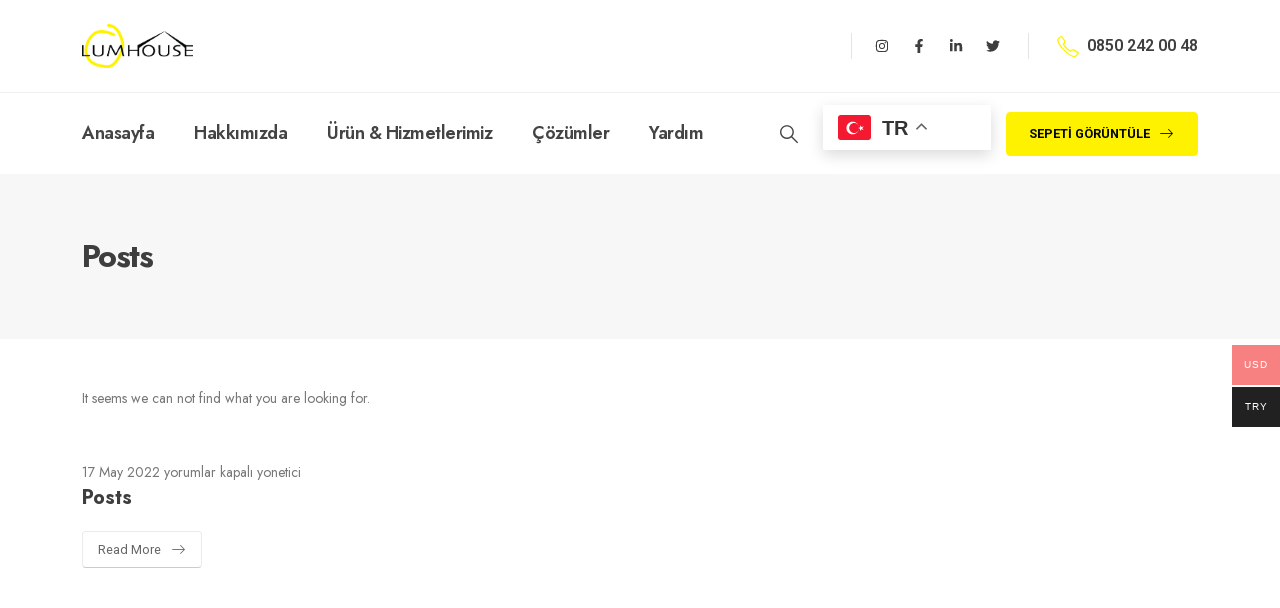

--- FILE ---
content_type: text/html; charset=UTF-8
request_url: https://lumhouse.io/?porto_builder=posts
body_size: 47904
content:
<!DOCTYPE html>
<html lang="tr" prefix="og: http://ogp.me/ns# fb: http://ogp.me/ns/fb#">
<head>
	<meta charset="UTF-8">
	<!--[if IE]><meta http-equiv='X-UA-Compatible' content='IE=edge,chrome=1'><![endif]-->
	<meta name="viewport" content="width=device-width, initial-scale=1.0, minimum-scale=1.0">
	<link rel="profile" href="https://gmpg.org/xfn/11" />
	<link rel="pingback" href="https://lumhouse.io/xmlrpc.php" />

	<meta name="robots" content="noindex,nofollow" /><title>Posts &#8211; Lumhouse</title>
<meta name='robots' content='max-image-preview:large' />
<link rel='dns-prefetch' href='//www.googletagmanager.com' />
<link rel="alternate" type="application/rss+xml" title="Lumhouse &raquo; akışı" href="https://lumhouse.io/feed/" />
<link rel="alternate" type="application/rss+xml" title="Lumhouse &raquo; yorum akışı" href="https://lumhouse.io/comments/feed/" />
<link rel="alternate" title="oEmbed (JSON)" type="application/json+oembed" href="https://lumhouse.io/wp-json/oembed/1.0/embed?url=https%3A%2F%2Flumhouse.io%2F%3Fporto_builder%3Dposts" />
<link rel="alternate" title="oEmbed (XML)" type="text/xml+oembed" href="https://lumhouse.io/wp-json/oembed/1.0/embed?url=https%3A%2F%2Flumhouse.io%2F%3Fporto_builder%3Dposts&#038;format=xml" />
		<link rel="shortcut icon" href="//lumhouse.io/wp-content/uploads/2024/06/lumhouse-png-logo.png" type="image/x-icon" />
				<link rel="apple-touch-icon" href="//lumhouse.io/wp-content/uploads/2024/06/lumhouse-png-logo.png" />
				<link rel="apple-touch-icon" sizes="120x120" href="" />
				<link rel="apple-touch-icon" sizes="76x76" href="//lumhouse.io/wp-content/uploads/2024/06/lumhouse-png-logo.png" />
				<link rel="apple-touch-icon" sizes="152x152" href="" />
			<meta name="twitter:card" content="summary_large_image">
	<meta property="twitter:title" content="Posts"/>
	<meta property="og:title" content="Posts"/>
	<meta property="og:type" content="website"/>
	<meta property="og:url" content="https://lumhouse.io/?porto_builder=posts"/>
	<meta property="og:site_name" content="Lumhouse"/>
	<meta property="og:description" content="17 May 2022 1 Comment editor Lorem ipsum dolor sit a met, consectetur Lorem ipsum dolor sit amet, consectetur adipiscing elit quisque rutrum pellentesqu... Read More 17 May 2022 1 Comment editor Lorem ipsum dolor sit a met, consectetur Lorem ipsum dolor sit amet, consectetur&hellip;"/>

						<meta property="og:image" content="https://lumhouse.io/wp-content/uploads/2024/01/Lumhouse-Final-logo.png"/>
				<style id='wp-img-auto-sizes-contain-inline-css'>
img:is([sizes=auto i],[sizes^="auto," i]){contain-intrinsic-size:3000px 1500px}
/*# sourceURL=wp-img-auto-sizes-contain-inline-css */
</style>
<style id='wp-emoji-styles-inline-css'>

	img.wp-smiley, img.emoji {
		display: inline !important;
		border: none !important;
		box-shadow: none !important;
		height: 1em !important;
		width: 1em !important;
		margin: 0 0.07em !important;
		vertical-align: -0.1em !important;
		background: none !important;
		padding: 0 !important;
	}
/*# sourceURL=wp-emoji-styles-inline-css */
</style>
<style id='classic-theme-styles-inline-css'>
/*! This file is auto-generated */
.wp-block-button__link{color:#fff;background-color:#32373c;border-radius:9999px;box-shadow:none;text-decoration:none;padding:calc(.667em + 2px) calc(1.333em + 2px);font-size:1.125em}.wp-block-file__button{background:#32373c;color:#fff;text-decoration:none}
/*# sourceURL=/wp-includes/css/classic-themes.min.css */
</style>
<link rel='stylesheet' id='custom-styling-css' href='https://lumhouse.io/wp-content/plugins/craftgate-payment-gateway//assets/css/style.css?ver=6.9' media='all' />
<link rel='stylesheet' id='woocontracts_css-css' href='https://lumhouse.io/wp-content/plugins/sozlesmeler/css/stil.css?ver=2.5.0' media='all' />
<style id='woocommerce-inline-inline-css'>
.woocommerce form .form-row .required { visibility: visible; }
/*# sourceURL=woocommerce-inline-inline-css */
</style>
<link rel='stylesheet' id='alpus-plugin-framework-base-css' href='https://lumhouse.io/wp-content/plugins/alpus-flexbox/plugin-framework/assets/css/base.min.css?ver=1.2.0' media='all' />
<link rel='stylesheet' id='alpus-plugin-framework-css' href='https://lumhouse.io/wp-content/plugins/alpus-flexbox/plugin-framework/assets/css/framework.min.css?ver=1.2.0' media='all' />
<link rel='stylesheet' id='woo-multi-currency-css' href='https://lumhouse.io/wp-content/plugins/woo-multi-currency/css/woo-multi-currency.min.css?ver=2.2.3' media='all' />
<style id='woo-multi-currency-inline-css'>
.woo-multi-currency .wmc-list-currencies .wmc-currency.wmc-active,.woo-multi-currency .wmc-list-currencies .wmc-currency:hover {background: #f78080 !important;}
		.woo-multi-currency .wmc-list-currencies .wmc-currency,.woo-multi-currency .wmc-title, .woo-multi-currency.wmc-price-switcher a {background: #212121 !important;}
		.woo-multi-currency .wmc-title, .woo-multi-currency .wmc-list-currencies .wmc-currency span,.woo-multi-currency .wmc-list-currencies .wmc-currency a,.woo-multi-currency.wmc-price-switcher a {color: #ffffff !important;}.woo-multi-currency.wmc-shortcode .wmc-currency{background-color:#ffffff;color:#212121}.woo-multi-currency.wmc-shortcode .wmc-currency.wmc-active,.woo-multi-currency.wmc-shortcode .wmc-current-currency{background-color:#ffffff;color:#212121}.woo-multi-currency.wmc-shortcode.vertical-currency-symbols-circle:not(.wmc-currency-trigger-click) .wmc-currency-wrapper:hover .wmc-sub-currency,.woo-multi-currency.wmc-shortcode.vertical-currency-symbols-circle.wmc-currency-trigger-click .wmc-sub-currency{animation: height_slide 100ms;}@keyframes height_slide {0% {height: 0;} 100% {height: 100%;} }
/*# sourceURL=woo-multi-currency-inline-css */
</style>
<link rel='stylesheet' id='wmc-flags-css' href='https://lumhouse.io/wp-content/plugins/woo-multi-currency/css/flags-64.min.css?ver=2.2.3' media='all' />
<link rel='stylesheet' id='yith-wcan-shortcodes-css' href='https://lumhouse.io/wp-content/plugins/yith-woocommerce-ajax-navigation/assets/css/shortcodes.css?ver=5.5.0' media='all' />
<style id='yith-wcan-shortcodes-inline-css'>
:root{
	--yith-wcan-filters_colors_titles: #434343;
	--yith-wcan-filters_colors_background: #FFFFFF;
	--yith-wcan-filters_colors_accent: #A7144C;
	--yith-wcan-filters_colors_accent_r: 167;
	--yith-wcan-filters_colors_accent_g: 20;
	--yith-wcan-filters_colors_accent_b: 76;
	--yith-wcan-color_swatches_border_radius: 100%;
	--yith-wcan-color_swatches_size: 30px;
	--yith-wcan-labels_style_background: #FFFFFF;
	--yith-wcan-labels_style_background_hover: #A7144C;
	--yith-wcan-labels_style_background_active: #A7144C;
	--yith-wcan-labels_style_text: #434343;
	--yith-wcan-labels_style_text_hover: #FFFFFF;
	--yith-wcan-labels_style_text_active: #FFFFFF;
	--yith-wcan-anchors_style_text: #434343;
	--yith-wcan-anchors_style_text_hover: #A7144C;
	--yith-wcan-anchors_style_text_active: #A7144C;
}
/*# sourceURL=yith-wcan-shortcodes-inline-css */
</style>
<link rel='stylesheet' id='jquery-colorbox-css' href='https://lumhouse.io/wp-content/plugins/yith-woocommerce-compare/assets/css/colorbox.css?ver=1.4.21' media='all' />
<link rel='stylesheet' id='joinchat-css' href='https://lumhouse.io/wp-content/plugins/creame-whatsapp-me/public/css/joinchat.min.css?ver=5.1.8' media='all' />
<link rel='stylesheet' id='popup-maker-site-css' href='//lumhouse.io/wp-content/uploads/pum/pum-site-styles.css?generated=1727449691&#038;ver=1.20.2' media='all' />
<link rel='stylesheet' id='elementor-frontend-css' href='https://lumhouse.io/wp-content/uploads/elementor/css/custom-frontend.min.css?ver=1711090229' media='all' />
<link rel='stylesheet' id='swiper-css' href='https://lumhouse.io/wp-content/plugins/elementor/assets/lib/swiper/v8/css/swiper.min.css?ver=8.4.5' media='all' />
<link rel='stylesheet' id='e-swiper-css' href='https://lumhouse.io/wp-content/plugins/elementor/assets/css/conditionals/e-swiper.min.css?ver=3.24.7' media='all' />
<link rel='stylesheet' id='elementor-post-2725-css' href='https://lumhouse.io/wp-content/uploads/elementor/css/post-2725.css?ver=1711090209' media='all' />
<link rel='stylesheet' id='elementor-pro-css' href='https://lumhouse.io/wp-content/uploads/elementor/css/custom-pro-frontend.min.css?ver=1711090229' media='all' />
<link rel='stylesheet' id='elementor-global-css' href='https://lumhouse.io/wp-content/uploads/elementor/css/global.css?ver=1711090213' media='all' />
<link rel='stylesheet' id='pwaforwp-style-css' href='https://lumhouse.io/wp-content/plugins/pwa-for-wp/assets/css/pwaforwp-main.min.css?ver=1.7.74' media='all' />
<link rel='stylesheet' id='porto-css-vars-css' href='https://lumhouse.io/wp-content/uploads/porto_styles/theme_css_vars.css?ver=7.0.3' media='all' />
<link rel='stylesheet' id='bootstrap-css' href='https://lumhouse.io/wp-content/uploads/porto_styles/bootstrap.css?ver=7.0.3' media='all' />
<link rel='stylesheet' id='porto-plugins-css' href='https://lumhouse.io/wp-content/themes/porto/css/plugins.css?ver=7.0.3' media='all' />
<link rel='stylesheet' id='porto-theme-css' href='https://lumhouse.io/wp-content/themes/porto/css/theme.css?ver=7.0.3' media='all' />
<link rel='stylesheet' id='porto-theme-portfolio-css' href='https://lumhouse.io/wp-content/themes/porto/css/theme_portfolio.css?ver=7.0.3' media='all' />
<link rel='stylesheet' id='porto-shortcodes-css' href='https://lumhouse.io/wp-content/uploads/porto_styles/shortcodes.css?ver=7.0.3' media='all' />
<link rel='stylesheet' id='porto-theme-shop-css' href='https://lumhouse.io/wp-content/themes/porto/css/theme_shop.css?ver=7.0.3' media='all' />
<link rel='stylesheet' id='porto-theme-elementor-css' href='https://lumhouse.io/wp-content/themes/porto/css/theme_elementor.css?ver=7.0.3' media='all' />
<link rel='stylesheet' id='porto-theme-radius-css' href='https://lumhouse.io/wp-content/themes/porto/css/theme_radius.css?ver=7.0.3' media='all' />
<link rel='stylesheet' id='porto-dynamic-style-css' href='https://lumhouse.io/wp-content/uploads/porto_styles/dynamic_style.css?ver=7.0.3' media='all' />
<link rel='stylesheet' id='porto-type-builder-css' href='https://lumhouse.io/wp-content/plugins/porto-functionality/builders/assets/type-builder.css?ver=3.0.3' media='all' />
<link rel='stylesheet' id='porto-account-login-style-css' href='https://lumhouse.io/wp-content/themes/porto/css/theme/shop/login-style/account-login.css?ver=7.0.3' media='all' />
<link rel='stylesheet' id='porto-post-style-css' href='https://lumhouse.io/wp-content/themes/porto/css/theme/blog/type/modern.css?ver=7.0.3' media='all' />
<link rel='stylesheet' id='porto-single-post-style-css' href='https://lumhouse.io/wp-content/themes/porto/css/theme/blog/single-post/modern.css?ver=7.0.3' media='all' />
<link rel='stylesheet' id='elementor-post-12-css' href='https://lumhouse.io/wp-content/uploads/elementor/css/post-12.css?ver=7.0.3' media='all' />
<link rel='stylesheet' id='elementor-post-1246-css' href='https://lumhouse.io/wp-content/uploads/elementor/css/post-1246.css?ver=7.0.3' media='all' />
<link rel='stylesheet' id='porto-style-css' href='https://lumhouse.io/wp-content/themes/porto/style.css?ver=7.0.3' media='all' />
<style id='porto-style-inline-css'>
.side-header-narrow-bar-logo{max-width:111px}@media (min-width:992px){}.page-top .product-nav{position:static;height:auto;margin-top:0}.page-top .product-nav .product-prev,.page-top .product-nav .product-next{float:none;position:absolute;height:30px;top:50%;bottom:50%;margin-top:-15px}.page-top .product-nav .product-prev{right:10px}.page-top .product-nav .product-next{left:10px}.page-top .product-nav .product-next .product-popup{right:auto;left:0}.page-top .product-nav .product-next .product-popup:before{right:auto;left:6px}.page-top .sort-source{position:static;text-align:center;margin-top:5px;border-width:0}.page-top{padding-top:20px;padding-bottom:20px}.page-top .page-title{padding-bottom:0}@media (max-width:991px){.page-top .page-sub-title{margin-bottom:5px;margin-top:0}.page-top .breadcrumbs-wrap{margin-bottom:5px}}@media (min-width:992px){.page-top .page-title{min-height:0;line-height:1.25}.page-top .page-sub-title{line-height:1.6}.page-top .product-nav{display:inline-block;height:30px;vertical-align:middle;margin-left:10px}.page-top .product-nav .product-prev,.page-top .product-nav .product-next{position:relative}.page-top .product-nav .product-prev{float:left;left:0}.page-top .product-nav .product-prev .product-popup{right:auto;left:-26px}.page-top .product-nav .product-prev:before{right:auto;left:32px}.page-top .product-nav .product-next{float:left;left:0}.page-top .product-nav .product-next .product-popup{right:auto;left:0}.page-top .product-nav .product-next .product-popup:before{right:auto}}@media (min-width:992px){.page-top .product-nav{height:auto}.page-top .breadcrumb{-webkit-justify-content:flex-end;-ms-flex-pack:end;justify-content:flex-end}}.btn-arrow-effect-1:hover i{-webkit-animation:btnArrowEffect1 ease-out .3s;animation:btnArrowEffect1 ease-out .3s}.opacity-2{opacity:.2}.opacity-5{opacity:.5}.custom-btn-link .btn:focus{box-shadow:none}.page-top .page-title{font-family:'Jost';font-size:32px;font-weight:700}.page-top .breadcrumbs-wrap{font-size:12.8px;font-weight:500}.page-top ul.breadcrumb>li .delimiter{font-size:17px}.intro-banner{max-height:750px}.intro-banner .elementor-column-wrap,.intro-banner .banner-effect-wrapper::before,.shape-to-right .elementor-widget-container,.shape-to-left .elementor-widget-container,.shape svg{height:100%}.intro-banner .banner-effect-wrapper::before{content:'';position:absolute;top:0;left:0;width:100%;background:#00A335;z-index:1;opacity:.8}.h-1400{height:1400px}.bg-primary-darken{background-color:#009430}.customLines1anim{-webkit-animation-name:customLines1anim;animation-name:customLines1anim}.svg .elementor-widget-container,.svg .elementor-icon-wrapper,.svg .elementor-icon,.svg svg{width:inherit;height:inherit}.intro-banner .porto-gallery figure:last-child{width:100%}.intro-banner .porto-gallery img{border-radius:4px}.intro-banner .porto-gallery figure:first-child{padding-left:3rem}.shape-to-right .elementor-widget-container{animation:shapeDividerToRight infinite linear 60s}.shape-to-right.opacity-5 .elementor-widget-container{animation-duration:25s}.shape-to-left .elementor-widget-container{animation:shapeDividerToLeft infinite linear 40s}.intro-banner .shape{height:80px}.shape svg{width:100vw;left:0;transform:none;position:absolute;top:0}.shape-to-right svg:nth-child(2){transform:translate3d(-99.9%,0,0)}.shape-to-right svg:nth-child(3){transform:rotateY(180deg) translate3d(199.8%,0,0)}.shape-to-left svg:nth-child(2){transform:translate3d(99.9%,0,0)}.shape-to-left svg:nth-child(3){transform:rotateY(180deg) translate3d(-199.8%,0,0)}@media ( min-width:1921px ){.intro-banner .shape{height:100px}}.bg-clip-text .elementor-heading-title{background-image:url(//sw-themes.com/porto_dummy/wp-content/uploads/2022/05/energy-generic-4.webp);-webkit-text-fill-color:transparent;-webkit-background-clip:text;background-repeat:no-repeat;background-position:9% 70%}.bg-clip-text em{font-size:.7em;font-style:normal}@media ( min-width:992px ){.service-slider .owl-carousel{width:calc( 100vw - ( ( 100vw - 1140px ) / 2 ))}}.service-slider .owl-carousel .owl-nav .owl-prev,.service-slider .owl-carousel .owl-nav .owl-next{font-size:28px !important}.service-slider .owl-carousel .owl-nav{right:auto;left:3rem}.service-slider .owl-carousel .owl-nav .owl-prev{left:-47px}.service-slider .owl-carousel .owl-nav .owl-next{right:-4px}.porto-sicon-read span{display:none}.porto-sicon-read:hover i{-webkit-animation:btnArrowEffect1 ease-out .3s;animation:btnArrowEffect1 ease-out .3s}.brands .porto-gallery figure{margin-bottom:1.5rem !important}.brands .porto-gallery img{max-width:140px;width:auto;margin:0 auto}.wpcf7-form p.text-2{margin:17px 0 25px;font-size:14.4px}.request > .elementor-container,.request > .elementor-container > .elementor-row{flex-wrap:wrap}input.wpcf7-not-valid{box-shadow:none}.hover-underline:hover{text-decoration:underline}.flex-1{flex:1 !important}@media ( max-width:1499px ) and ( min-width:768px ){.bg-clip-text.elementor-element .elementor-widget-container .elementor-heading-title{font-size:180px}.bg-clip-text .elementor-heading-title{background-position:0 70%}}@media ( max-width:1163px ){.intro-banner .porto-ibanner-layer{left:50% !important;transform:translate( -50%,-50% ) !important}}@keyframes customLines1anim{0%{stroke-dasharray:1600;stroke-dashoffset:1600}100%{stroke-dasharray:1600;stroke-dashoffset:0}}@keyframes shapeDividerToLeft{0%{transform:translate3d(0,0,0)}100%{transform:translate3d(-200%,0,0)}}@keyframes shapeDividerToRight{0%{transform:translate3d(0,0,0)}100%{transform:translate3d(200%,0,0)}}.blog .main-content-wrap{margin-top:17px}.blog .type-post{margin-bottom:44px}.porto-blog-sidebar .sidebar-content{padding:10px 0 85px}
/*# sourceURL=porto-style-inline-css */
</style>
<link rel='stylesheet' id='google-fonts-1-css' href='https://fonts.googleapis.com/css?family=Roboto%3A100%2C100italic%2C200%2C200italic%2C300%2C300italic%2C400%2C400italic%2C500%2C500italic%2C600%2C600italic%2C700%2C700italic%2C800%2C800italic%2C900%2C900italic%7CRoboto+Slab%3A100%2C100italic%2C200%2C200italic%2C300%2C300italic%2C400%2C400italic%2C500%2C500italic%2C600%2C600italic%2C700%2C700italic%2C800%2C800italic%2C900%2C900italic&#038;display=swap&#038;subset=latin-ext&#038;ver=6.9' media='all' />
<link rel="preconnect" href="https://fonts.gstatic.com/" crossorigin><script id="woocommerce-google-analytics-integration-gtag-js-after">
/* Google Analytics for WooCommerce (gtag.js) */
					window.dataLayer = window.dataLayer || [];
					function gtag(){dataLayer.push(arguments);}
					// Set up default consent state.
					for ( const mode of [{"analytics_storage":"denied","ad_storage":"denied","ad_user_data":"denied","ad_personalization":"denied","region":["AT","BE","BG","HR","CY","CZ","DK","EE","FI","FR","DE","GR","HU","IS","IE","IT","LV","LI","LT","LU","MT","NL","NO","PL","PT","RO","SK","SI","ES","SE","GB","CH"]}] || [] ) {
						gtag( "consent", "default", { "wait_for_update": 500, ...mode } );
					}
					gtag("js", new Date());
					gtag("set", "developer_id.dOGY3NW", true);
					gtag("config", "G-FLHDBX5QEH", {"track_404":true,"allow_google_signals":true,"logged_in":false,"linker":{"domains":[],"allow_incoming":false},"custom_map":{"dimension1":"logged_in"}});
//# sourceURL=woocommerce-google-analytics-integration-gtag-js-after
</script>
<script src="https://lumhouse.io/wp-includes/js/jquery/jquery.min.js?ver=3.7.1" id="jquery-core-js"></script>
<script src="https://lumhouse.io/wp-includes/js/jquery/jquery-migrate.min.js?ver=3.4.1" id="jquery-migrate-js"></script>
<script src="https://lumhouse.io/wp-content/plugins/woocommerce/assets/js/jquery-blockui/jquery.blockUI.min.js?ver=2.7.0-wc.9.3.5" id="jquery-blockui-js" defer data-wp-strategy="defer"></script>
<script id="wc-add-to-cart-js-extra">
var wc_add_to_cart_params = {"ajax_url":"/wp-admin/admin-ajax.php","wc_ajax_url":"/?wc-ajax=%%endpoint%%","i18n_view_cart":"View cart","cart_url":"https://lumhouse.io/cart/","is_cart":"","cart_redirect_after_add":"no"};
//# sourceURL=wc-add-to-cart-js-extra
</script>
<script src="https://lumhouse.io/wp-content/plugins/woocommerce/assets/js/frontend/add-to-cart.min.js?ver=9.3.5" id="wc-add-to-cart-js" defer data-wp-strategy="defer"></script>
<script src="https://lumhouse.io/wp-content/plugins/woocommerce/assets/js/js-cookie/js.cookie.min.js?ver=2.1.4-wc.9.3.5" id="js-cookie-js" defer data-wp-strategy="defer"></script>
<script id="woocommerce-js-extra">
var woocommerce_params = {"ajax_url":"/wp-admin/admin-ajax.php","wc_ajax_url":"/?wc-ajax=%%endpoint%%"};
//# sourceURL=woocommerce-js-extra
</script>
<script src="https://lumhouse.io/wp-content/plugins/woocommerce/assets/js/frontend/woocommerce.min.js?ver=9.3.5" id="woocommerce-js" defer data-wp-strategy="defer"></script>
<script id="woo-multi-currency-js-extra">
var wooMultiCurrencyParams = {"enableCacheCompatible":"0","ajaxUrl":"https://lumhouse.io/wp-admin/admin-ajax.php","extra_params":[],"current_currency":"USD"};
//# sourceURL=woo-multi-currency-js-extra
</script>
<script src="https://lumhouse.io/wp-content/plugins/woo-multi-currency/js/woo-multi-currency.min.js?ver=2.2.3" id="woo-multi-currency-js"></script>
<script id="wc-cart-fragments-js-extra">
var wc_cart_fragments_params = {"ajax_url":"/wp-admin/admin-ajax.php","wc_ajax_url":"/?wc-ajax=%%endpoint%%","cart_hash_key":"wc_cart_hash_a074041567ea10a53c83e1da323544c9","fragment_name":"wc_fragments_a074041567ea10a53c83e1da323544c9","request_timeout":"15000"};
//# sourceURL=wc-cart-fragments-js-extra
</script>
<script src="https://lumhouse.io/wp-content/plugins/woocommerce/assets/js/frontend/cart-fragments.min.js?ver=9.3.5" id="wc-cart-fragments-js" defer data-wp-strategy="defer"></script>
<link rel="https://api.w.org/" href="https://lumhouse.io/wp-json/" /><link rel="alternate" title="JSON" type="application/json" href="https://lumhouse.io/wp-json/wp/v2/porto_builder/1796" /><link rel="EditURI" type="application/rsd+xml" title="RSD" href="https://lumhouse.io/xmlrpc.php?rsd" />
<meta name="generator" content="WordPress 6.9" />
<meta name="generator" content="WooCommerce 9.3.5" />
<link rel="canonical" href="https://lumhouse.io/?porto_builder=posts" />
<link rel='shortlink' href='https://lumhouse.io/?p=1796' />
		<script type="text/javascript">
		WebFontConfig = {
			google: { families: [ 'Jost:400,500,600,700,800' ] }
		};
		(function(d) {
			var wf = d.createElement('script'), s = d.scripts[d.scripts.length - 1];
			wf.src = 'https://lumhouse.io/wp-content/themes/porto/js/libs/webfont.js';
			wf.async = true;
			s.parentNode.insertBefore(wf, s);
		})(document);</script>
			<noscript><style>.woocommerce-product-gallery{ opacity: 1 !important; }</style></noscript>
	<meta name="generator" content="Elementor 3.24.7; features: e_font_icon_svg, additional_custom_breakpoints; settings: css_print_method-external, google_font-enabled, font_display-swap">
<style>.recentcomments a{display:inline !important;padding:0 !important;margin:0 !important;}</style>			<style>
				.e-con.e-parent:nth-of-type(n+4):not(.e-lazyloaded):not(.e-no-lazyload),
				.e-con.e-parent:nth-of-type(n+4):not(.e-lazyloaded):not(.e-no-lazyload) * {
					background-image: none !important;
				}
				@media screen and (max-height: 1024px) {
					.e-con.e-parent:nth-of-type(n+3):not(.e-lazyloaded):not(.e-no-lazyload),
					.e-con.e-parent:nth-of-type(n+3):not(.e-lazyloaded):not(.e-no-lazyload) * {
						background-image: none !important;
					}
				}
				@media screen and (max-height: 640px) {
					.e-con.e-parent:nth-of-type(n+2):not(.e-lazyloaded):not(.e-no-lazyload),
					.e-con.e-parent:nth-of-type(n+2):not(.e-lazyloaded):not(.e-no-lazyload) * {
						background-image: none !important;
					}
				}
			</style>
			<style class='wp-fonts-local'>
@font-face{font-family:Inter;font-style:normal;font-weight:300 900;font-display:fallback;src:url('https://lumhouse.io/wp-content/plugins/woocommerce/assets/fonts/Inter-VariableFont_slnt,wght.woff2') format('woff2');font-stretch:normal;}
@font-face{font-family:Cardo;font-style:normal;font-weight:400;font-display:fallback;src:url('https://lumhouse.io/wp-content/plugins/woocommerce/assets/fonts/cardo_normal_400.woff2') format('woff2');}
</style>
<link rel="icon" href="https://lumhouse.io/wp-content/uploads/2024/01/cropped-Lumhouse-Final-logo-32x32.png" sizes="32x32" />
<link rel="icon" href="https://lumhouse.io/wp-content/uploads/2024/01/cropped-Lumhouse-Final-logo-192x192.png" sizes="192x192" />
<meta name="msapplication-TileImage" content="https://lumhouse.io/wp-content/uploads/2024/01/cropped-Lumhouse-Final-logo-270x270.png" />
<meta name="pwaforwp" content="wordpress-plugin"/>
        <meta name="theme-color" content="#D5E0EB">
        <meta name="apple-mobile-web-app-title" content="Lumhouse">
        <meta name="application-name" content="Lumhouse">
        <meta name="apple-mobile-web-app-capable" content="yes">
        <meta name="apple-mobile-web-app-status-bar-style" content="default">
        <meta name="mobile-web-app-capable" content="yes">
        <meta name="apple-touch-fullscreen" content="yes">
<link rel="apple-touch-icon" sizes="192x192" href="https://lumhouse.io/wp-content/plugins/pwa-for-wp/images/logo.png">
<link rel="apple-touch-icon" sizes="512x512" href="https://lumhouse.io/wp-content/plugins/pwa-for-wp/images/logo-512x512.png">
		<style id="wp-custom-css">
			.page-header-8 .breadcrumb {
    margin-bottom: 0;
    justify-content: center;
    background: none;
    display: none;
}
.page-top ul.breadcrumb {
    border-radius: 0;
    background: none;
    margin: 0;
    padding: 0;
    display: none;
}
.elementor-widget-woocommerce-checkout-page .woocommerce-checkout .woocommerce-billing-fields h3 {
    text-align: var(--billing-details-title-alignment, left);
    color:#ffff;
}
.elementor-widget-woocommerce-cart .e-cart-section:last-child {
    margin: var(--sections-margin, 0);
	display:none;
}


.left-sidebar, .right-sidebar {
    position: relative;
    padding-top: 35px;
    padding-bottom: 40px;
    display: none;
}

.elementor-2 .elementor-element.elementor-element-9ce29cc > .elementor-widget-container {
    margin: 28px 0px 14px 0px;
    padding: 24px 96px 24px 24px;
    background: #fff200;
    border-radius: 0px 36px 36px 0px;
}

.carousel-half-full-width-wrapper .owl-carousel .owl-nav button {
    font-size: 36px !important;
    color: #000000 !important;
}
.elementor-widget-woocommerce-checkout-page .woocommerce .e-woocommerce-login-section{
	display:none;
}







.mt-3 {
    margin-top: 1rem !important;
    display: none;
}

.woocommerce-shipping-destination {
    line-height: 26px;
    display: none;
}




.cart-v2 .shipping-calculator-form {
    display: none !important;
	background:red;
	
}
		</style>
		<style id="wpforms-css-vars-root">
				:root {
					--wpforms-field-border-radius: 3px;
--wpforms-field-border-style: solid;
--wpforms-field-border-size: 1px;
--wpforms-field-background-color: #ffffff;
--wpforms-field-border-color: rgba( 0, 0, 0, 0.25 );
--wpforms-field-border-color-spare: rgba( 0, 0, 0, 0.25 );
--wpforms-field-text-color: rgba( 0, 0, 0, 0.7 );
--wpforms-field-menu-color: #ffffff;
--wpforms-label-color: rgba( 0, 0, 0, 0.85 );
--wpforms-label-sublabel-color: rgba( 0, 0, 0, 0.55 );
--wpforms-label-error-color: #d63637;
--wpforms-button-border-radius: 3px;
--wpforms-button-border-style: none;
--wpforms-button-border-size: 1px;
--wpforms-button-background-color: #066aab;
--wpforms-button-border-color: #066aab;
--wpforms-button-text-color: #ffffff;
--wpforms-page-break-color: #066aab;
--wpforms-background-image: none;
--wpforms-background-position: center center;
--wpforms-background-repeat: no-repeat;
--wpforms-background-size: cover;
--wpforms-background-width: 100px;
--wpforms-background-height: 100px;
--wpforms-background-color: rgba( 0, 0, 0, 0 );
--wpforms-background-url: none;
--wpforms-container-padding: 0px;
--wpforms-container-border-style: none;
--wpforms-container-border-width: 1px;
--wpforms-container-border-color: #000000;
--wpforms-container-border-radius: 3px;
--wpforms-field-size-input-height: 43px;
--wpforms-field-size-input-spacing: 15px;
--wpforms-field-size-font-size: 16px;
--wpforms-field-size-line-height: 19px;
--wpforms-field-size-padding-h: 14px;
--wpforms-field-size-checkbox-size: 16px;
--wpforms-field-size-sublabel-spacing: 5px;
--wpforms-field-size-icon-size: 1;
--wpforms-label-size-font-size: 16px;
--wpforms-label-size-line-height: 19px;
--wpforms-label-size-sublabel-font-size: 14px;
--wpforms-label-size-sublabel-line-height: 17px;
--wpforms-button-size-font-size: 17px;
--wpforms-button-size-height: 41px;
--wpforms-button-size-padding-h: 15px;
--wpforms-button-size-margin-top: 10px;
--wpforms-container-shadow-size-box-shadow: none;

				}
			</style><link rel='stylesheet' id='wc-blocks-style-css' href='https://lumhouse.io/wp-content/plugins/woocommerce/assets/client/blocks/wc-blocks.css?ver=wc-9.3.5' media='all' />
<style id='global-styles-inline-css'>
:root{--wp--preset--aspect-ratio--square: 1;--wp--preset--aspect-ratio--4-3: 4/3;--wp--preset--aspect-ratio--3-4: 3/4;--wp--preset--aspect-ratio--3-2: 3/2;--wp--preset--aspect-ratio--2-3: 2/3;--wp--preset--aspect-ratio--16-9: 16/9;--wp--preset--aspect-ratio--9-16: 9/16;--wp--preset--color--black: #000000;--wp--preset--color--cyan-bluish-gray: #abb8c3;--wp--preset--color--white: #ffffff;--wp--preset--color--pale-pink: #f78da7;--wp--preset--color--vivid-red: #cf2e2e;--wp--preset--color--luminous-vivid-orange: #ff6900;--wp--preset--color--luminous-vivid-amber: #fcb900;--wp--preset--color--light-green-cyan: #7bdcb5;--wp--preset--color--vivid-green-cyan: #00d084;--wp--preset--color--pale-cyan-blue: #8ed1fc;--wp--preset--color--vivid-cyan-blue: #0693e3;--wp--preset--color--vivid-purple: #9b51e0;--wp--preset--color--primary: #62a87c;--wp--preset--color--secondary: transparent;--wp--preset--color--tertiary: #5f6c77;--wp--preset--color--quaternary: #272e32;--wp--preset--color--dark: #3e3e3e;--wp--preset--color--light: #ffffff;--wp--preset--gradient--vivid-cyan-blue-to-vivid-purple: linear-gradient(135deg,rgb(6,147,227) 0%,rgb(155,81,224) 100%);--wp--preset--gradient--light-green-cyan-to-vivid-green-cyan: linear-gradient(135deg,rgb(122,220,180) 0%,rgb(0,208,130) 100%);--wp--preset--gradient--luminous-vivid-amber-to-luminous-vivid-orange: linear-gradient(135deg,rgb(252,185,0) 0%,rgb(255,105,0) 100%);--wp--preset--gradient--luminous-vivid-orange-to-vivid-red: linear-gradient(135deg,rgb(255,105,0) 0%,rgb(207,46,46) 100%);--wp--preset--gradient--very-light-gray-to-cyan-bluish-gray: linear-gradient(135deg,rgb(238,238,238) 0%,rgb(169,184,195) 100%);--wp--preset--gradient--cool-to-warm-spectrum: linear-gradient(135deg,rgb(74,234,220) 0%,rgb(151,120,209) 20%,rgb(207,42,186) 40%,rgb(238,44,130) 60%,rgb(251,105,98) 80%,rgb(254,248,76) 100%);--wp--preset--gradient--blush-light-purple: linear-gradient(135deg,rgb(255,206,236) 0%,rgb(152,150,240) 100%);--wp--preset--gradient--blush-bordeaux: linear-gradient(135deg,rgb(254,205,165) 0%,rgb(254,45,45) 50%,rgb(107,0,62) 100%);--wp--preset--gradient--luminous-dusk: linear-gradient(135deg,rgb(255,203,112) 0%,rgb(199,81,192) 50%,rgb(65,88,208) 100%);--wp--preset--gradient--pale-ocean: linear-gradient(135deg,rgb(255,245,203) 0%,rgb(182,227,212) 50%,rgb(51,167,181) 100%);--wp--preset--gradient--electric-grass: linear-gradient(135deg,rgb(202,248,128) 0%,rgb(113,206,126) 100%);--wp--preset--gradient--midnight: linear-gradient(135deg,rgb(2,3,129) 0%,rgb(40,116,252) 100%);--wp--preset--font-size--small: 13px;--wp--preset--font-size--medium: 20px;--wp--preset--font-size--large: 36px;--wp--preset--font-size--x-large: 42px;--wp--preset--font-family--inter: "Inter", sans-serif;--wp--preset--font-family--cardo: Cardo;--wp--preset--spacing--20: 0.44rem;--wp--preset--spacing--30: 0.67rem;--wp--preset--spacing--40: 1rem;--wp--preset--spacing--50: 1.5rem;--wp--preset--spacing--60: 2.25rem;--wp--preset--spacing--70: 3.38rem;--wp--preset--spacing--80: 5.06rem;--wp--preset--shadow--natural: 6px 6px 9px rgba(0, 0, 0, 0.2);--wp--preset--shadow--deep: 12px 12px 50px rgba(0, 0, 0, 0.4);--wp--preset--shadow--sharp: 6px 6px 0px rgba(0, 0, 0, 0.2);--wp--preset--shadow--outlined: 6px 6px 0px -3px rgb(255, 255, 255), 6px 6px rgb(0, 0, 0);--wp--preset--shadow--crisp: 6px 6px 0px rgb(0, 0, 0);}:where(.is-layout-flex){gap: 0.5em;}:where(.is-layout-grid){gap: 0.5em;}body .is-layout-flex{display: flex;}.is-layout-flex{flex-wrap: wrap;align-items: center;}.is-layout-flex > :is(*, div){margin: 0;}body .is-layout-grid{display: grid;}.is-layout-grid > :is(*, div){margin: 0;}:where(.wp-block-columns.is-layout-flex){gap: 2em;}:where(.wp-block-columns.is-layout-grid){gap: 2em;}:where(.wp-block-post-template.is-layout-flex){gap: 1.25em;}:where(.wp-block-post-template.is-layout-grid){gap: 1.25em;}.has-black-color{color: var(--wp--preset--color--black) !important;}.has-cyan-bluish-gray-color{color: var(--wp--preset--color--cyan-bluish-gray) !important;}.has-white-color{color: var(--wp--preset--color--white) !important;}.has-pale-pink-color{color: var(--wp--preset--color--pale-pink) !important;}.has-vivid-red-color{color: var(--wp--preset--color--vivid-red) !important;}.has-luminous-vivid-orange-color{color: var(--wp--preset--color--luminous-vivid-orange) !important;}.has-luminous-vivid-amber-color{color: var(--wp--preset--color--luminous-vivid-amber) !important;}.has-light-green-cyan-color{color: var(--wp--preset--color--light-green-cyan) !important;}.has-vivid-green-cyan-color{color: var(--wp--preset--color--vivid-green-cyan) !important;}.has-pale-cyan-blue-color{color: var(--wp--preset--color--pale-cyan-blue) !important;}.has-vivid-cyan-blue-color{color: var(--wp--preset--color--vivid-cyan-blue) !important;}.has-vivid-purple-color{color: var(--wp--preset--color--vivid-purple) !important;}.has-black-background-color{background-color: var(--wp--preset--color--black) !important;}.has-cyan-bluish-gray-background-color{background-color: var(--wp--preset--color--cyan-bluish-gray) !important;}.has-white-background-color{background-color: var(--wp--preset--color--white) !important;}.has-pale-pink-background-color{background-color: var(--wp--preset--color--pale-pink) !important;}.has-vivid-red-background-color{background-color: var(--wp--preset--color--vivid-red) !important;}.has-luminous-vivid-orange-background-color{background-color: var(--wp--preset--color--luminous-vivid-orange) !important;}.has-luminous-vivid-amber-background-color{background-color: var(--wp--preset--color--luminous-vivid-amber) !important;}.has-light-green-cyan-background-color{background-color: var(--wp--preset--color--light-green-cyan) !important;}.has-vivid-green-cyan-background-color{background-color: var(--wp--preset--color--vivid-green-cyan) !important;}.has-pale-cyan-blue-background-color{background-color: var(--wp--preset--color--pale-cyan-blue) !important;}.has-vivid-cyan-blue-background-color{background-color: var(--wp--preset--color--vivid-cyan-blue) !important;}.has-vivid-purple-background-color{background-color: var(--wp--preset--color--vivid-purple) !important;}.has-black-border-color{border-color: var(--wp--preset--color--black) !important;}.has-cyan-bluish-gray-border-color{border-color: var(--wp--preset--color--cyan-bluish-gray) !important;}.has-white-border-color{border-color: var(--wp--preset--color--white) !important;}.has-pale-pink-border-color{border-color: var(--wp--preset--color--pale-pink) !important;}.has-vivid-red-border-color{border-color: var(--wp--preset--color--vivid-red) !important;}.has-luminous-vivid-orange-border-color{border-color: var(--wp--preset--color--luminous-vivid-orange) !important;}.has-luminous-vivid-amber-border-color{border-color: var(--wp--preset--color--luminous-vivid-amber) !important;}.has-light-green-cyan-border-color{border-color: var(--wp--preset--color--light-green-cyan) !important;}.has-vivid-green-cyan-border-color{border-color: var(--wp--preset--color--vivid-green-cyan) !important;}.has-pale-cyan-blue-border-color{border-color: var(--wp--preset--color--pale-cyan-blue) !important;}.has-vivid-cyan-blue-border-color{border-color: var(--wp--preset--color--vivid-cyan-blue) !important;}.has-vivid-purple-border-color{border-color: var(--wp--preset--color--vivid-purple) !important;}.has-vivid-cyan-blue-to-vivid-purple-gradient-background{background: var(--wp--preset--gradient--vivid-cyan-blue-to-vivid-purple) !important;}.has-light-green-cyan-to-vivid-green-cyan-gradient-background{background: var(--wp--preset--gradient--light-green-cyan-to-vivid-green-cyan) !important;}.has-luminous-vivid-amber-to-luminous-vivid-orange-gradient-background{background: var(--wp--preset--gradient--luminous-vivid-amber-to-luminous-vivid-orange) !important;}.has-luminous-vivid-orange-to-vivid-red-gradient-background{background: var(--wp--preset--gradient--luminous-vivid-orange-to-vivid-red) !important;}.has-very-light-gray-to-cyan-bluish-gray-gradient-background{background: var(--wp--preset--gradient--very-light-gray-to-cyan-bluish-gray) !important;}.has-cool-to-warm-spectrum-gradient-background{background: var(--wp--preset--gradient--cool-to-warm-spectrum) !important;}.has-blush-light-purple-gradient-background{background: var(--wp--preset--gradient--blush-light-purple) !important;}.has-blush-bordeaux-gradient-background{background: var(--wp--preset--gradient--blush-bordeaux) !important;}.has-luminous-dusk-gradient-background{background: var(--wp--preset--gradient--luminous-dusk) !important;}.has-pale-ocean-gradient-background{background: var(--wp--preset--gradient--pale-ocean) !important;}.has-electric-grass-gradient-background{background: var(--wp--preset--gradient--electric-grass) !important;}.has-midnight-gradient-background{background: var(--wp--preset--gradient--midnight) !important;}.has-small-font-size{font-size: var(--wp--preset--font-size--small) !important;}.has-medium-font-size{font-size: var(--wp--preset--font-size--medium) !important;}.has-large-font-size{font-size: var(--wp--preset--font-size--large) !important;}.has-x-large-font-size{font-size: var(--wp--preset--font-size--x-large) !important;}
/*# sourceURL=global-styles-inline-css */
</style>
<link rel='stylesheet' id='widget-social-icons-css' href='https://lumhouse.io/wp-content/plugins/elementor/assets/css/widget-social-icons.min.css?ver=3.24.7' media='all' />
<link rel='stylesheet' id='e-apple-webkit-css' href='https://lumhouse.io/wp-content/uploads/elementor/css/custom-apple-webkit.min.css?ver=1728040612' media='all' />
<link rel='stylesheet' id='widget-heading-css' href='https://lumhouse.io/wp-content/plugins/elementor/assets/css/widget-heading.min.css?ver=3.24.7' media='all' />
<link rel='stylesheet' id='widget-icon-list-css' href='https://lumhouse.io/wp-content/uploads/elementor/css/custom-widget-icon-list.min.css?ver=1711090209' media='all' />
<link rel='stylesheet' id='widget-text-editor-css' href='https://lumhouse.io/wp-content/plugins/elementor/assets/css/widget-text-editor.min.css?ver=3.24.7' media='all' />
<link rel='stylesheet' id='wpforms-modern-full-css' href='https://lumhouse.io/wp-content/plugins/wpforms-lite/assets/css/frontend/modern/wpforms-full.min.css?ver=1.9.1.4' media='all' />
</head>
<body class="wp-singular porto_builder-template-default single single-porto_builder postid-1796 wp-embed-responsive wp-theme-porto theme-porto woocommerce-no-js woocommerce-multi-currency-USD yith-wcan-free porto-rounded login-popup full blog-1 archive-builder elementor-default elementor-kit-2725 elementor-page elementor-page-1796">

	<div class="page-wrapper"><!-- page wrapper -->
		
											<!-- header wrapper -->
				<div class="header-wrapper">
										
<header id="header" class="header-builder header-builder-p">
<style>/* Header */
.porto-view-switcher.show-arrow>li.has-sub>a:after { font-size: 16px; font-weight: 600;}
#header .porto-view-switcher>li.menu-item>.popup { width: 158px; border: 1px solid rgba(0,0,0,.15); border-radius: 4px; overflow: hidden; right: 0; }</style><div class="porto-block elementor elementor-12" data-id="12"><div class="container-fluid">		<div class="elementor-section elementor-top-section elementor-element elementor-element-f813a9b elementor-section-boxed elementor-section-height-default elementor-section-height-default" data-id="f813a9b" data-element_type="section">
		
							<div class="elementor-container elementor-column-gap-default">
											<div class="elementor-column elementor-col-100 elementor-top-column elementor-element elementor-element-637c8d2" data-id="637c8d2" data-element_type="column">
					<div class="elementor-widget-wrap elementor-element-populated">
								<div class="elementor-element elementor-element-f6f17a7 mr-auto my-2 py-1 elementor-widget elementor-widget-porto_hb_logo" data-id="f6f17a7" data-element_type="widget" data-widget_type="porto_hb_logo.default">
				<div class="elementor-widget-container">
			
	<div class="logo">
	<a href="https://lumhouse.io/" title="Lumhouse - Elektrikli Araç Şarj Cihazları"  rel="home">
		<img class="img-responsive standard-logo" width="1195" height="474" src="//lumhouse.io/wp-content/uploads/2024/01/Lumhouse-Final-logo.png" alt="Lumhouse" /><img class="img-responsive retina-logo" width="512" height="512" src="//lumhouse.io/wp-content/uploads/2024/06/lumhouse-png-logo.png" alt="Lumhouse" style="max-height:512px;" />	</a>
	</div>
			</div>
				</div>
				<div class="elementor-element elementor-element-9b6a43d d-none d-lg-block elementor-widget elementor-widget-porto_hb_divider" data-id="9b6a43d" data-element_type="widget" data-widget_type="porto_hb_divider.default">
				<div class="elementor-widget-container">
			<span class="separator"></span>		</div>
				</div>
				<div class="elementor-element elementor-element-956e198 d-none d-lg-block elementor-shape-rounded elementor-grid-0 e-grid-align-center elementor-widget elementor-widget-social-icons" data-id="956e198" data-element_type="widget" data-widget_type="social-icons.default">
				<div class="elementor-widget-container">
					<div class="elementor-social-icons-wrapper elementor-grid">
							<span class="elementor-grid-item">
					<a class="elementor-icon elementor-social-icon elementor-social-icon-instagram elementor-repeater-item-4a298d4" href="http://instagram.com/lumhouseenergy/" target="_blank">
						<span class="elementor-screen-only">Instagram</span>
						<svg class="e-font-icon-svg e-fab-instagram" viewBox="0 0 448 512" xmlns="http://www.w3.org/2000/svg"><path d="M224.1 141c-63.6 0-114.9 51.3-114.9 114.9s51.3 114.9 114.9 114.9S339 319.5 339 255.9 287.7 141 224.1 141zm0 189.6c-41.1 0-74.7-33.5-74.7-74.7s33.5-74.7 74.7-74.7 74.7 33.5 74.7 74.7-33.6 74.7-74.7 74.7zm146.4-194.3c0 14.9-12 26.8-26.8 26.8-14.9 0-26.8-12-26.8-26.8s12-26.8 26.8-26.8 26.8 12 26.8 26.8zm76.1 27.2c-1.7-35.9-9.9-67.7-36.2-93.9-26.2-26.2-58-34.4-93.9-36.2-37-2.1-147.9-2.1-184.9 0-35.8 1.7-67.6 9.9-93.9 36.1s-34.4 58-36.2 93.9c-2.1 37-2.1 147.9 0 184.9 1.7 35.9 9.9 67.7 36.2 93.9s58 34.4 93.9 36.2c37 2.1 147.9 2.1 184.9 0 35.9-1.7 67.7-9.9 93.9-36.2 26.2-26.2 34.4-58 36.2-93.9 2.1-37 2.1-147.8 0-184.8zM398.8 388c-7.8 19.6-22.9 34.7-42.6 42.6-29.5 11.7-99.5 9-132.1 9s-102.7 2.6-132.1-9c-19.6-7.8-34.7-22.9-42.6-42.6-11.7-29.5-9-99.5-9-132.1s-2.6-102.7 9-132.1c7.8-19.6 22.9-34.7 42.6-42.6 29.5-11.7 99.5-9 132.1-9s102.7-2.6 132.1 9c19.6 7.8 34.7 22.9 42.6 42.6 11.7 29.5 9 99.5 9 132.1s2.7 102.7-9 132.1z"></path></svg>					</a>
				</span>
							<span class="elementor-grid-item">
					<a class="elementor-icon elementor-social-icon elementor-social-icon-facebook-f elementor-repeater-item-da73473" href="http://facebook.com/profile.php?id=61555572518279" target="_blank">
						<span class="elementor-screen-only">Facebook-f</span>
						<svg class="e-font-icon-svg e-fab-facebook-f" viewBox="0 0 320 512" xmlns="http://www.w3.org/2000/svg"><path d="M279.14 288l14.22-92.66h-88.91v-60.13c0-25.35 12.42-50.06 52.24-50.06h40.42V6.26S260.43 0 225.36 0c-73.22 0-121.08 44.38-121.08 124.72v70.62H22.89V288h81.39v224h100.17V288z"></path></svg>					</a>
				</span>
							<span class="elementor-grid-item">
					<a class="elementor-icon elementor-social-icon elementor-social-icon-linkedin-in elementor-repeater-item-e96a420" href="https://www.linkedin.com/company/99361848/admin/feed/posts/" target="_blank">
						<span class="elementor-screen-only">Linkedin-in</span>
						<svg class="e-font-icon-svg e-fab-linkedin-in" viewBox="0 0 448 512" xmlns="http://www.w3.org/2000/svg"><path d="M100.28 448H7.4V148.9h92.88zM53.79 108.1C24.09 108.1 0 83.5 0 53.8a53.79 53.79 0 0 1 107.58 0c0 29.7-24.1 54.3-53.79 54.3zM447.9 448h-92.68V302.4c0-34.7-.7-79.2-48.29-79.2-48.29 0-55.69 37.7-55.69 76.7V448h-92.78V148.9h89.08v40.8h1.3c12.4-23.5 42.69-48.3 87.88-48.3 94 0 111.28 61.9 111.28 142.3V448z"></path></svg>					</a>
				</span>
							<span class="elementor-grid-item">
					<a class="elementor-icon elementor-social-icon elementor-social-icon-twitter elementor-repeater-item-374746f" href="https://twitter.com/lumhouseenergy" target="_blank">
						<span class="elementor-screen-only">Twitter</span>
						<svg class="e-font-icon-svg e-fab-twitter" viewBox="0 0 512 512" xmlns="http://www.w3.org/2000/svg"><path d="M459.37 151.716c.325 4.548.325 9.097.325 13.645 0 138.72-105.583 298.558-298.558 298.558-59.452 0-114.68-17.219-161.137-47.106 8.447.974 16.568 1.299 25.34 1.299 49.055 0 94.213-16.568 130.274-44.832-46.132-.975-84.792-31.188-98.112-72.772 6.498.974 12.995 1.624 19.818 1.624 9.421 0 18.843-1.3 27.614-3.573-48.081-9.747-84.143-51.98-84.143-102.985v-1.299c13.969 7.797 30.214 12.67 47.431 13.319-28.264-18.843-46.781-51.005-46.781-87.391 0-19.492 5.197-37.36 14.294-52.954 51.655 63.675 129.3 105.258 216.365 109.807-1.624-7.797-2.599-15.918-2.599-24.04 0-57.828 46.782-104.934 104.934-104.934 30.213 0 57.502 12.67 76.67 33.137 23.715-4.548 46.456-13.32 66.599-25.34-7.798 24.366-24.366 44.833-46.132 57.827 21.117-2.273 41.584-8.122 60.426-16.243-14.292 20.791-32.161 39.308-52.628 54.253z"></path></svg>					</a>
				</span>
					</div>
				</div>
				</div>
				<div class="elementor-element elementor-element-3cea92e d-none d-lg-block elementor-widget elementor-widget-porto_hb_divider" data-id="3cea92e" data-element_type="widget" data-widget_type="porto_hb_divider.default">
				<div class="elementor-widget-container">
			<span class="separator"></span>		</div>
				</div>
				<div class="elementor-element elementor-element-5d577b7 elementor-widget elementor-widget-porto_info_box" data-id="5d577b7" data-element_type="widget" data-widget_type="porto_info_box.default">
				<div class="elementor-widget-container">
			<div class="porto-sicon-box style_1 default-icon"><div class="porto-sicon-default"><div class="porto-just-icon-wrapper porto-icon none" style="margin-right:6px;"><i class="porto-icon-phone-1"></i></div></div><div class="porto-sicon-header"><a class="porto-sicon-box-link" href="tel:0850%20242%2000%2048"><h2 class="porto-sicon-title" style="">0850 242 00 48</h2></a></div> <!-- header --></div><!-- porto-sicon-box -->		</div>
				</div>
					</div>
				</div>
					</div>
				</div>
				<div class="header-main elementor-section elementor-top-section elementor-element elementor-element-4367645 elementor-section-boxed elementor-section-height-default elementor-section-height-default" data-id="4367645" data-element_type="section">
		
							<div class="elementor-container elementor-column-gap-default">
											<div class="elementor-column elementor-col-100 elementor-top-column elementor-element elementor-element-4ee6065" data-id="4ee6065" data-element_type="column">
					<div class="elementor-widget-wrap elementor-element-populated">
								<div class="elementor-element elementor-element-01254a0 m-r-n-xs elementor-widget elementor-widget-porto_hb_menu" data-id="01254a0" data-element_type="widget" data-widget_type="porto_hb_menu.default">
				<div class="elementor-widget-container">
			<ul id="menu-main-menu" class="main-menu mega-menu"><li id="nav-menu-item-3586" class="menu-item menu-item-type-post_type menu-item-object-page menu-item-home narrow"><a href="https://lumhouse.io/">Anasayfa</a></li>
<li id="nav-menu-item-3588" class="menu-item menu-item-type-post_type menu-item-object-page menu-item-has-children has-sub narrow"><a href="https://lumhouse.io/hakkimizda/">Hakkımızda</a>
<div class="popup"><div class="inner" style=""><ul class="sub-menu porto-narrow-sub-menu">
	<li id="nav-menu-item-3741" class="menu-item menu-item-type-custom menu-item-object-custom" data-cols="1"><a href="https://lumhouse.io/hakkimizda/">Kurumsal</a></li>
	<li id="nav-menu-item-3742" class="menu-item menu-item-type-custom menu-item-object-custom" data-cols="1"><a href="https://lumhouse.io/haberler-ve-duyurular/">Haberler/Duyurular</a></li>
</ul></div></div>
</li>
<li id="nav-menu-item-3591" class="menu-item menu-item-type-custom menu-item-object-custom menu-item-has-children has-sub narrow"><a href="https://lumhouse.io/hizmetlerimiz/">Ürün &#038; Hizmetlerimiz</a>
<div class="popup"><div class="inner" style=""><ul class="sub-menu porto-narrow-sub-menu">
	<li id="nav-menu-item-3743" class="menu-item menu-item-type-custom menu-item-object-custom" data-cols="1"><a href="https://lumhouse.io/dc-cihazlar/">DC Cihazlar</a></li>
	<li id="nav-menu-item-3744" class="menu-item menu-item-type-custom menu-item-object-custom menu-item-has-children sub" data-cols="1"><a href="https://lumhouse.io/ac-cihazlar/">AC Cihazlar</a>
	<ul class="sub-menu">
		<li id="nav-menu-item-4636" class="menu-item menu-item-type-custom menu-item-object-custom"><a href="https://lumhouse.io/urun-kategori/ac-sarj-cihazlar/ev-tipi/">Ev Tipi</a></li>
		<li id="nav-menu-item-4637" class="menu-item menu-item-type-custom menu-item-object-custom"><a href="https://lumhouse.io/ticari-tip/">Ticari Tip</a></li>
	</ul>
</li>
	<li id="nav-menu-item-5492" class="menu-item menu-item-type-custom menu-item-object-custom" data-cols="1"><a href="https://lumhouse.io/urun-kategori/teknik-ekipmanlar/">Teknik Ekipmanlar</a></li>
	<li id="nav-menu-item-3745" class="menu-item menu-item-type-custom menu-item-object-custom" data-cols="1"><a href="https://lumhouse.io/service/yazilim-destegi/">Yazılım Desteği</a></li>
	<li id="nav-menu-item-3746" class="menu-item menu-item-type-custom menu-item-object-custom" data-cols="1"><a href="https://lumhouse.io/alt-yapi-destegi/">Alt Yapı Desteği</a></li>
	<li id="nav-menu-item-3747" class="menu-item menu-item-type-custom menu-item-object-custom" data-cols="1"><a href="https://lumhouse.io/service/satis-sonrasi-destek/">Satış Sonrası Destek</a></li>
</ul></div></div>
</li>
<li id="nav-menu-item-3592" class="menu-item menu-item-type-custom menu-item-object-custom menu-item-has-children has-sub narrow"><a href="#">Çözümler</a>
<div class="popup"><div class="inner" style=""><ul class="sub-menu porto-narrow-sub-menu">
	<li id="nav-menu-item-3599" class="menu-item menu-item-type-custom menu-item-object-custom" data-cols="1"><a href="https://lumhouse.io/bireysel-kullanicilar/">Bireysel Kullanıcılar</a></li>
	<li id="nav-menu-item-3701" class="menu-item menu-item-type-custom menu-item-object-custom" data-cols="1"><a href="https://lumhouse.io/ticari-kullanicilar/">Ticari Kullanıcılar</a></li>
</ul></div></div>
</li>
<li id="nav-menu-item-3650" class="menu-item menu-item-type-custom menu-item-object-custom menu-item-has-children has-sub narrow"><a href="#">Yardım</a>
<div class="popup"><div class="inner" style=""><ul class="sub-menu porto-narrow-sub-menu">
	<li id="nav-menu-item-3589" class="menu-item menu-item-type-post_type menu-item-object-page" data-cols="1"><a href="https://lumhouse.io/iletisim/">İletişim</a></li>
	<li id="nav-menu-item-3653" class="menu-item menu-item-type-post_type menu-item-object-page" data-cols="1"><a href="https://lumhouse.io/merak-edilenler/">Merak Edilenler</a></li>
</ul></div></div>
</li>
<li style="position:relative;" class="menu-item menu-item-gtranslate"><div style="position:absolute;white-space:nowrap;" id="gtranslate_menu_wrapper_66611"></div></li></ul>		</div>
				</div>
				<div class="elementor-element elementor-element-e55f64b  d-none d-lg-block elementor-widget elementor-widget-porto_hb_search_form" data-id="e55f64b" data-element_type="widget" data-widget_type="porto_hb_search_form.default">
				<div class="elementor-widget-container">
			<div class="searchform-popup search-popup simple-popup search-popup-left simple-search-layout"><a  class="search-toggle" aria-label="Search Toggle" href="#"><i class="porto-icon-magnifier"></i><span class="search-text">Arama</span></a>	<form action="https://lumhouse.io/" method="get"
		class="searchform search-layout-simple">
		<div class="searchform-fields">
			<span class="text"><input name="s" type="text" value="" placeholder="Arama" autocomplete="off" /></span>
						<span class="button-wrap">
				<button class="btn btn-special" title="Arama" type="submit">
					<i class="porto-icon-magnifier"></i>
				</button>
									
			</span>
		</div>
				<div class="live-search-list"></div>
			</form>
	</div>		</div>
				</div>
				<div class="elementor-element elementor-element-fab4c05 btn-arrow-effect-1 ml-auto mr-lg-0 elementor-widget elementor-widget-porto_button" data-id="fab4c05" data-element_type="widget" data-widget_type="porto_button.default">
				<div class="elementor-widget-container">
			<a aria-label="button" class="btn btn-md btn-primary btn-icon btn-icon-right hover-icon-right" href="https://lumhouse.io/checkout/"><span >SEPETİ GÖRÜNTÜLE</span><i class="porto-icon-arrow-forward-right"></i></a>		</div>
				</div>
				<div class="elementor-element elementor-element-24d2880 elementor-widget elementor-widget-porto_hb_menu_icon" data-id="24d2880" data-element_type="widget" data-widget_type="porto_hb_menu_icon.default">
				<div class="elementor-widget-container">
			<a  aria-label="Mobile Menu" href="#" class="mobile-toggle ps-0"><i class="  porto-icon-menu"></i></a>		</div>
				</div>
					</div>
				</div>
					</div>
				</div>
		</div></div></header>

									</div>
				<!-- end header wrapper -->
			
			
					<section class="page-top page-header-4">
		<div class="container">
	<div class="row align-items-center justify-content-end">
		<div class="col-lg-6">
			<h1 class="page-title">Posts</h1>
					</div>
					<div class="breadcrumbs-wrap col-lg-6">
				<ul class="breadcrumb" itemscope itemtype="https://schema.org/BreadcrumbList"><li itemprop="itemListElement" itemscope itemtype="https://schema.org/ListItem"><a itemprop="item" href="https://lumhouse.io"><span itemprop="name">Ev</span></a><meta itemprop="position" content="1" /><i class="delimiter delimiter-2"></i></li><li>Posts</li></ul>			</div>
					</div>
</div>
	</section>
	
		<div id="main" class="column1 boxed"><!-- main -->

			<div class="container">
			<div class="row main-content-wrap">

			<!-- main content -->
			<div class="main-content col-lg-12">

					<div data-elementor-type="wp-post" data-elementor-id="1796" class="elementor elementor-1796" data-elementor-post-type="porto_builder">
						<section class="elementor-section elementor-top-section elementor-element elementor-element-58583d0 elementor-section-boxed elementor-section-height-default elementor-section-height-default" data-id="58583d0" data-element_type="section">
		
							<div class="elementor-container elementor-column-gap-default">
											<div class="elementor-column elementor-col-100 elementor-top-column elementor-element elementor-element-1e043f3" data-id="1e043f3" data-element_type="column">
					<div class="elementor-widget-wrap elementor-element-populated">
								<div class="elementor-element elementor-element-1af876b elementor-widget elementor-widget-porto_archive_posts_grid" data-id="1af876b" data-element_type="widget" data-settings="{&quot;spacing&quot;:{&quot;unit&quot;:&quot;px&quot;,&quot;size&quot;:&quot;&quot;,&quot;sizes&quot;:[]}}" data-widget_type="porto_archive_posts_grid.default">
				<div class="elementor-widget-container">
			<div id="porto-posts-grid-im0e" class="porto-posts-grid archive-posts-infinite porto-porto_buildersllij" data-ajax_load_options="{&quot;shortcode&quot;:&quot;porto_posts_grid&quot;,&quot;shortcode_type&quot;:&quot;archive&quot;,&quot;builder_id&quot;:&quot;1799&quot;,&quot;post_type&quot;:&quot;porto_builder&quot;,&quot;spacing&quot;:{&quot;unit&quot;:&quot;px&quot;,&quot;size&quot;:&quot;&quot;,&quot;sizes&quot;:[]},&quot;columns&quot;:&quot;1&quot;,&quot;post_found_nothing&quot;:&quot;It seems we can not find what you are looking for.&quot;}"><style scope="scope">.page-wrapper .porto-gb-df4059eeeecfbad4e64714e93d0a4c01{margin-right:0px;margin-left:0px;padding:0rem 0rem 0rem 0rem;}.page-wrapper .porto-gb-ed57eecde144b94d2c0a754d24e65e8e{}.page-wrapper .porto-gb-6a6e76ad193621644390fefcdcb80732{padding-right:3px;}.page-wrapper .porto-gb-6a6e76ad193621644390fefcdcb80732{font-size:12.8px;font-weight:500;text-transform:uppercase;line-height:1;letter-spacing:2px;color:#777777}.page-wrapper .porto-gb-4db450f035be0beba67081971d606d0d{border-style:solid;border-width:0px 0px 0px 2px;border-color:#969696;padding-right:3px;padding-left:9px;}.page-wrapper .porto-gb-4db450f035be0beba67081971d606d0d{font-size:12.8px;font-weight:500;text-transform:uppercase;line-height:1;letter-spacing:2px;color:#777777}.page-wrapper .porto-gb-7b32dd3a7804c07fbb15b0c4b0970d93{border-style:solid;border-width:0px 0px 0px 2px;border-color:#969696;padding-right:3px;padding-left:9px;}.page-wrapper .porto-gb-7b32dd3a7804c07fbb15b0c4b0970d93{font-size:12.8px;font-weight:500;text-transform:uppercase;line-height:1;letter-spacing:2px;color:#777777}.page-wrapper .porto-gb-3e8eb59390e23fcc880b84a3698f50fc{margin-top:10px;margin-bottom:13px;}.porto-gb-3e8eb59390e23fcc880b84a3698f50fc,.porto-gb-3e8eb59390e23fcc880b84a3698f50fc p{font-size:24px;}.page-wrapper .porto-gb-621fc4c3a85257ad96f9b29090180d05{margin-bottom:6px;}.porto-gb-621fc4c3a85257ad96f9b29090180d05,.porto-gb-621fc4c3a85257ad96f9b29090180d05 p{font-size:16px;font-weight:500;}.page-wrapper .porto-gb-7c99d4880b94ae4d0df0b6b3cfc634ef{border-width:0px 0px 0px 0px;padding:0px 0px 0px 0px;}.page-wrapper .porto-gb-7c99d4880b94ae4d0df0b6b3cfc634ef:hover{background-color:rgba(255,255,255,1);color:#00a335;box-shadow:none;}.page-wrapper .porto-gb-7c99d4880b94ae4d0df0b6b3cfc634ef{font-size:14.4px;font-weight:600;text-transform:uppercase;line-height:26px;color:#00a335}</style><div class="posts-wrap porto_builders-container has-ccols ccols-1 has-ccols-spacing"><div class="nothing-found-message">It seems we can not find what you are looking for.</div><div class="porto-tb-item porto_builder post-1796 type-porto_builder status-publish hentry"><div class="porto-section align-items-center m-0 porto-gb-04bb30668edf2e20805f28c423119a43">


<span class="porto-tb-meta tb-meta-published_date porto-gb-bc678b3f12ef34f9cc5bfda138931f0f">17 May 2022</span>

<span class="porto-tb-meta tb-meta-comments porto-gb-e6aa1886e22616492396ecf62d75e8a2"><span><span class="screen-reader-text">Posts için</span> yorumlar kapalı</span></span>

<span class="porto-tb-meta tb-meta-author porto-gb-bf2606f87be835b37182763eb6bbce41"><a href="https://lumhouse.io/author/yonetici/" title="yonetici tarafından yazılan yazılar" rel="author">yonetici</a></span>

<h4 class="porto-heading porto-gb-ad4f72b049f2c0f9d42e5df80c72d9ad post-title" style=""><a href="https://lumhouse.io/?porto_builder=posts">Posts</a></h4>

<p class="porto-heading porto-gb-d72524499385a43c57dfd91658cebf90" style=""></p>

<a aria-label="button" class="btn btn-md btn-default btn-icon btn-icon-right mb-1 porto-gb-f1e1bfcd3bae3ce4200ac9437749661f" href="https://lumhouse.io/?porto_builder=posts" data-appear-animation="hover-icon-pulse-left-right"><span>Read More </span><i class="porto-icon-arrow-forward-right"></i></a>
</div></div></div>		<input type="hidden" class="shortcode-id" value="llij"/>
		</div>		</div>
				</div>
					</div>
				</div>
					</div>
				</section>
				</div>
				

</div><!-- end main content -->



	</div>
	</div>

					
				
				</div><!-- end main -->

				
				<div class="footer-wrapper">

															<footer id="footer" class="footer footer-builder"><div class="porto-block elementor elementor-1246" data-id="1246"><div class="container-fluid">		<div class="elementor-section elementor-top-section elementor-element elementor-element-a30c5aa elementor-section-boxed elementor-section-height-default elementor-section-height-default" data-id="a30c5aa" data-element_type="section" data-settings="{&quot;background_background&quot;:&quot;classic&quot;}">
		
							<div class="elementor-container elementor-column-gap-default">
											<div class="elementor-column elementor-col-100 elementor-top-column elementor-element elementor-element-6516e1f" data-id="6516e1f" data-element_type="column">
					<div class="elementor-widget-wrap elementor-element-populated">
								<div class="elementor-section elementor-inner-section elementor-element elementor-element-24f33c0 p-b-md mb-4 p-t-xlg mt-4 elementor-section-boxed elementor-section-height-default elementor-section-height-default" data-id="24f33c0" data-element_type="section">
		
							<div class="elementor-container elementor-column-gap-default">
											<div class="elementor-column elementor-col-25 elementor-inner-column elementor-element elementor-element-1bce50a mb-3" data-id="1bce50a" data-element_type="column">
					<div class="elementor-widget-wrap elementor-element-populated">
								<div class="elementor-element elementor-element-fca4725 elementor-widget elementor-widget-porto_ultimate_heading" data-id="fca4725" data-element_type="widget" data-widget_type="porto_ultimate_heading.default">
				<div class="elementor-widget-container">
			<div class="porto-u-heading  porto-u-9160"><div class="porto-u-main-heading"><h2    style="margin-bottom: 14px;">Adres Bilgisi</h2></div><div class="porto-u-sub-heading" style=""><p class="mb-0">Tepeören Mah. Atayolu Cad. Bepaş No:3 </p><p class="mb-0">034959</p><p class="mb-0">Tuzla / İstanbul</p></div><style>.porto-u-9160.porto-u-heading{text-align:left}</style></div>		</div>
				</div>
					</div>
				</div>
				<div class="elementor-column elementor-col-25 elementor-inner-column elementor-element elementor-element-bfa15b0 mb-3" data-id="bfa15b0" data-element_type="column">
					<div class="elementor-widget-wrap elementor-element-populated">
								<div class="elementor-element elementor-element-d9f1ea4 m-b-md elementor-widget elementor-widget-heading" data-id="d9f1ea4" data-element_type="widget" data-widget_type="heading.default">
				<div class="elementor-widget-container">
			<h2 class="elementor-heading-title elementor-size-default">Bize Ulaşın</h2>		</div>
				</div>
				<div class="elementor-element elementor-element-ddb7b6d elementor-icon-list--layout-traditional elementor-list-item-link-full_width elementor-widget elementor-widget-icon-list" data-id="ddb7b6d" data-element_type="widget" data-widget_type="icon-list.default">
				<div class="elementor-widget-container">
					<ul class="elementor-icon-list-items">
							<li class="elementor-icon-list-item">
											<a href="tel:0850%20242%2000%2048">

												<span class="elementor-icon-list-icon">
							<i aria-hidden="true" class="  porto-icon-phone-1"></i>						</span>
										<span class="elementor-icon-list-text">0850 242 00 48</span>
											</a>
									</li>
						</ul>
				</div>
				</div>
					</div>
				</div>
				<div class="elementor-column elementor-col-25 elementor-inner-column elementor-element elementor-element-cf00c8b mb-3" data-id="cf00c8b" data-element_type="column">
					<div class="elementor-widget-wrap elementor-element-populated">
								<div class="elementor-element elementor-element-0ec4169 mb-3 elementor-widget elementor-widget-heading" data-id="0ec4169" data-element_type="widget" data-widget_type="heading.default">
				<div class="elementor-widget-container">
			<h2 class="elementor-heading-title elementor-size-default">Hizmetlerimiz</h2>		</div>
				</div>
				<div class="elementor-element elementor-element-e46a929 list-unstyled elementor-widget elementor-widget-text-editor" data-id="e46a929" data-element_type="widget" data-widget_type="text-editor.default">
				<div class="elementor-widget-container">
							<p><a class="d-block mb-2" href="/hakkimizda/">Hakkımızda </a></p><p><a href="https://lumhouse.io/blog/">Hizmetlerimiz</a></p><p><a href="https://lumhouse.io/blog/">Blog</a></p><p><a href="https://lumhouse.io/kvkk-metni/">KVKK Metni</a></p><p><a href="https://lumhouse.io/uyelik-sozlesmesi/">Üyelik Sözleşmesi</a></p><p><a href="https://lumhouse.io/uye-giris/">Üye Ol / Giriş Yap</a></p><p><a href="/cerez-politikasi/">Çerez Politikası</a></p>						</div>
				</div>
					</div>
				</div>
				<div class="elementor-column elementor-col-25 elementor-inner-column elementor-element elementor-element-3f1062e mb-3" data-id="3f1062e" data-element_type="column" data-settings="{&quot;background_background&quot;:&quot;classic&quot;}">
					<div class="elementor-widget-wrap elementor-element-populated">
								<div class="elementor-element elementor-element-02836af mb-2 pb-1 elementor-widget elementor-widget-heading" data-id="02836af" data-element_type="widget" data-widget_type="heading.default">
				<div class="elementor-widget-container">
			<h2 class="elementor-heading-title elementor-size-default">Sosyal Medya</h2>		</div>
				</div>
				<div class="elementor-element elementor-element-cfdcd2a elementor-widget elementor-widget-porto_social_icons" data-id="cfdcd2a" data-element_type="widget" data-widget_type="porto_social_icons.default">
				<div class="elementor-widget-container">
			<div class="share-links">		<a target="_blank"  rel="nofollow noopener noreferrer" class="share-facebook" href="http://facebook.com/profile.php?id=61555572518279" title="Facebook"></a>
				<a target="_blank"  rel="nofollow noopener noreferrer" class="share-twitter" href="http://twitter.com/lumhouseenergy" title="Twitter"></a>
				<a target="_blank"  rel="nofollow noopener noreferrer" class="share-instagram" href="http://instagram.com/lumhouseenergy/" title="Instagram"></a>
				<a target="_blank"  rel="nofollow noopener noreferrer" class="share-linkedin" href="https://www.linkedin.com/company/99361848/admin/feed/posts/" title="LinkedIn"></a>
		</div>		</div>
				</div>
					</div>
				</div>
					</div>
				</div>
				<div class="elementor-section elementor-inner-section elementor-element elementor-element-b9e9671 m-t-sm elementor-section-boxed elementor-section-height-default elementor-section-height-default" data-id="b9e9671" data-element_type="section">
		
							<div class="elementor-container elementor-column-gap-default">
											<div class="elementor-column elementor-col-100 elementor-inner-column elementor-element elementor-element-3ae11c1" data-id="3ae11c1" data-element_type="column">
					<div class="elementor-widget-wrap elementor-element-populated">
								<div class="elementor-element elementor-element-dc53fd7 elementor-widget elementor-widget-html" data-id="dc53fd7" data-element_type="widget" data-widget_type="html.default">
				<div class="elementor-widget-container">
			<div id="ETBIS"><div id="4766131025625878"><a href="https://etbis.eticaret.gov.tr/sitedogrulama/4766131025625878" target="_blank"><img style='width:100px; height:120px' src="data:image/jpeg;base64, [base64]/+9vfApg+fXpYb7318vK7du2a5HvcdttteeUOPPDATG4IF1xwQV6+54cffpiU++qrr0LLli2TtGuvvTZJA7vsskteHXGttdYKEyZMyJQsjnvuuSdbr7a2Nknr3r17Nu2hhx5K0kph+PDhYdVVV03q/P73v8+kFsecOXPCxhtvnNQ5+eSTM6kh/OxnP8tefxn5mjFBLLPRLCUIn3/+eZLvEROEQw89NJMbwiWXXJKX79mtW7ek3KRJk7Jp11xzTZIGfvzjH+eU92yMIPz1r3/N1pMgcG2l3XvvvUlaKcyYMSMrCDfddFMmtTQ23XTTpM4KEYStt946nHnmmY3iT3/602yDMUH4wQ9+kC173333heeeey6Ht9xySzZ/7bXXTupst9122fyf/OQn2fbFrbbaKq/Nxx9/PJx11llJGg9Y9TfbbLO8+mIpQZg1a1Z4/vnnk3Z+8YtfZOtJEAYPHpy9j3//+99J2qJFi8Irr7ySvX6af/nLX7Ij19FHHx0tkybPdZ111knqxAShdevW4fTTT8/eSzk87bTTwpprrqnflCsIv/rVrzKXKB+VlZVqLCoInTp1StLA/vvvny0r3njjjZncEHbddde8/BjPPffcTI2QTCOkfe9738ukhHD33Xfn1YmxTZs2YeLEiZla+Rg6dGi0ngQhBoRn9dVXj9ZrDsYEYcstt8ykNA6uk+QKwtlnn50pUj4+/vhjNRYVhPPOOy9JAwcddFC2rHjHHXdkcovP554dO3bM1Ajh4IMPTtI22GCDsHjx4iTtrrvuyqsT48orrxxmz56d1Ilh/Pjx0XrFBIH2vv/970frNQdjgrD55puHBQsWZFLLw7x588Imm2yidgsLwtVXXx2OOOKIghw5cmRSrpQgoOSozhNPPJEod08//XTyEshnOlI+PZQ0BIJyhXj//fdn6zAlkPbZZ5+FJUuWJNePCcJOO+2U184777wTTjjhhGxbaZ5yyinhgw8+SMoi0GpLgtC/f/9s2bfffjtJKyQIt956a971S/H444/Pa6eUILz22ms5vyHNN954IylXtiDstddeKhRlfX19Ui4mCNOmTfPzT5Y9evRI8hEUCUKMhxxySFKuEJiDVfaLL77IpC5FTBDQNWJIl/NEMIUHHnggmz5o0KAkrXfv3tm0Bx98MEn75ptvsrqOJxZGY9G5c+e8do477rhMblwQSk2Lf/jDH5JyZQsCmrvSYxw4cGBSLiYIM2fODLvttlui1HnyAr/++uukjgSBh6b81VZbLUnz5iPWAHU8n3zyyWydf/zjH3n5TDfpNtFPBLVJj47dp8h9aLrx5uN7772X1H/11VezafR40gYMGBDat2+f1Ge6Uj7PRvdXjGPGjEmuB2Qx8ayYz2nzt7/9bSY3Lggoo7pmjIymYIUIAkB7TpOhaZVVVkmoOtdff302f8cdd0zSvCBceOGF2TriGWecka1z1FFH5eXjR1D+zjvvnLTpBYGHSTk0cR68ysYoeEFA66e+tH/YokWLJK1du3Zh9OjRSd2XX345r04p7rvvvpkrLhUERtcRI0YkbUowwXdCEGLo0KFDThuQ4U/QS/OC4M020c+TMUvEO5Rkf9PzBf+AywUmqb9GMUqA3n333Wh+MfKMBKwjpY8bNy6TuhTfWUFAWcSb5olSJKDQ0Y4XBKaTdJ0bbrgh/PGPf0zIiEIaHkhNN14Q/vznPyf51113XbbO3nvvnZTDzLv55puz6Wlyv8z5gN+p66+//vrZ3ywedthh2XxGD+rffvvt2bQYY1YUupnw5ptvJuW4dxxRaawQQZBZVohNEYRSiAlCDF5ZlLeSByVB8J5FAU1fdcolw7yfHgR0gHTZZ599NpMbsp5Dr9jF8Mgjj+S1s+eee2ZySyMmCAh+uk1PHHCgbEHgZSg9RpQi0JyCEJsaYujSpUv2mv/5z3+SNMxZpV111VVJmkevXr2y+eUS5SwmCDG39cMPP5zkLVy4MGs6//znP0/SCiH20hCychEThD/96U95bXpyTVC2IHz55ZehT58+BUlDICYIeNeYWpjvGsNWrVol7cQEAfuc4ZdyvCBd84c//GGSduSRR4aKiork3lDWBJxP5OO2Vh2mjvTv8dxvv/2Scl4Q/v73v2fvU6YxnlDVufLKK5M8lD2EkzQWwoTLLrssW1+U/gJffPHFpA6jnfIR+GKICQJOMN1TjHKpFxWETs4dXC58T5Mg4EdYFjernycFfA9rrLFGtDzEiRODVu08eanFoAfsBSG2OOaH8V//+tfZdK/ZC6V0LtYtgJ/CSi1k6T6b6mJ2gpgrCMcee2yeBJXiY489psayguA9i/xfEt62bdskDSFhCCTNvyh0BNJ++ctfZtvH5gfoAKwnUG7dddfNa5PFLb0ANGzV52FRzo8I3DOgPA+ecr73shhEOS8I3nzEzKVNLBpdp9SIwLOlLn4N/XY/ItTU1CTlfMdixROgsNbV1SVtsv4hSBDoBD179szeSznEweX8HLmCsKyMCYKfbvAjkLbttttmUkK48847s/WZjgDeQqU9+uijSZoXBFbPBPwIpHlBQFtXfeky/gFLEHB8yQt40kknJWmglCDgiALes1hKR5Ag+N7rdYRigkA8gn47LnFBgtAMbF5BUHCGFwTMOkE2P3lC7KXRo5TGuoQgCcahJMgU9G1iIql+v379kjQfRCJB8JYGOoYgQdhmm20yKSFxIav+qFGjkjTuV2neatBaA0vDAvoNaSx9S2C9YkfACsB1rzS5g9GPZImw7C/EzM8mskEQ0vZzU9m3b9/kBr0gMNzLbqb3Uw4XseDnXq1f8KDVJsvU1L300kuzyqR/[base64]/F9pkvRCgsCSrsoK9BT52fXSfJsEyyhf7Zx66qnZfBGtGyWUcvj9Vba6ujrJ//[base64]/XWPqIMIFOFCvr2CAIDNlQihVAWtGkCxFPGHWYb5WGA4Q0FkswnXx5KBMI38H777+flPXEIwl8dLDmc28+xujNx1Khaiiw6XuLCT69haET8ALT94tFo/pSNvHYoUSm25Qg4NnDlCTfdxyBoBe1WYqyolCiMc1JQxkVsJS4Txxo6bopNgiCIWkQB0m5wK1JHb9+LsWO+XL+/PmZ1KXQ3FuIEsTlLQgxzyLaeLqcFwSG/nT+7rvvnuQVAi9fZSUIzYkTTzwxabuQZxHFk3xC/[base64]/NQemw0FBgJL7744qRNgm5U54orrsi7JhFMAjEW6fxSxDNJ24yadELSfMfBjc19orin63qaOZ4rCJ4fffRR0hhmWSxfvdfb59yU4E0rEfcpwKqICUJTqIDYUjudfECsj0gWiRguFwq7j8UOoOeoTXQBIRbf4ZVFhvd0filqCR4XtNL8qL7HHnvklC/[base64]//3w2X/zRj36U1RE8UFypw6ipsnKbM5Uw4pH/wgsvZPPxOZCGTR/bBKuX5p83zjTSsAowVUlD0SUN6nliBWGNkI/lpmvqeaDUqk2CgVXfsbAgiDg/ygW9KtZGY1kqXMtHKEkQ/BT2u9/9LkkDEgRPb2IJCEK6HGsGMUEQvA9FC0Qe//rXv7L5CqljAUlp9F6BBS7SvIbPFEca96GOh/CpvuiDcP3+CxFBEYh/TOcbCyuLWkHDIyeFpxS5cdWPUd49RgSl0et0fSmLLDCl20axkklKT1MdCQI9QgrTP//5zyQNxARBi04e6C+6JxEFTy8gBoRPZWObYFEadU3aIg3FTkotC2r6fUxXpFFHadpgTAwDL5g0vzscvYM66AWMFOTjWdQ9iegialOKOKMF0xX5ecqi3wSLo0Hp5bJU5I/8CKzKCQxlqq8Qs0LeNYVZxQShEBQH6RkThOYCPb5YdJY39fxvx5UNyvACZkmYIGAqUpofDQXc3r4eZLpBnwF55mMnF6omG7UxfOaZZzK141AsICODzLLYMrSPgxTRObRzmesoXQ+jEDTkevpl8OUBv66RJr4QwQ/jCkzxcROliHcWoBhqRxd7VtOICRdKozpeniD4DataNCKcil5XDpnzVF/EZyBgLVDOH5gREwSUmnTbzI1alMK3oXRGsfQ1PRk9fDsQJS1WNk2GcE0NLKgpXSFo9DRfHmJJxEYEbYJl2mBkpCy+DeVLEOjduk9tgqW9l156KZsu/uY3v0nawYppkVlxZR3H3w/kd6gOEU6UKyoIMXpFoxTOP//8vPql3NZeEPxaR7nAP+Cvl6aGXI8CmnMe6QxSFnH4KF1xE8RX+PLFyG5t4G1+T+0T8Ygpix6KeipFHxooZRFBYCQBWUHQcmTMhYsPX0uk3q7GoeSXT2FsexqLT8qfO3duUpeVRKXRU3R9+SY8YptgPRU5hHmIU0Ztidq5jJ2vOoosohfhJUzX0eoh/5Yg4ElVPooh7bB+oDSRHimzjReodHo0dRgNuVfyPdkep/sT5bJnPkeZTeeXChUQ0fdUR9voGGUQ5Ex6gyDwY+FTTz2Vc3OQuZkbh7w0ASVM6aKGJ0/SlC/Nml6KLU0amrOuL73BI7YJ1lP+Cn4wVoXaSreJqac6uk/iB2ObYKXU0iZ/A9ZOlI9dTjvEYCpNZGiXxcUeTaUTaKrrk5cmwqN80T/[base64]/CJpIAixaVNh6CzIKY0XXQx4G30b0J8NEQNL/ek6sQAarJC8LW8UTBNFikJeEPDRx8qKOEiIxWcbGUoKiAkCmjqrmpTFFlY6ETW0Q+wBeRCrw9eFTFe6ppahsYlZfyeNEUH1Zalgp6sOZwgoX8TbqHwR01lTGNFXKiv7H6tAZRW4y/TEyObbhiiRAF8IoxRpCKzqy7rxYIc35XAyyaLzgsDwrvoi05m/LmTVN10OPcfFlTYIgkEJefSCUGDBIkteehqYTelyvs3Y5lJ/uklsGPeUZxHtX2k+HkHwNj86QBrEWSo/Rh8drIAPz9iiUyn401x5YcWA4ko59lwI/rBTkQ02aRQ6L9IxVxAY0viRUEvF/qX5zSgiI4fqEK2EsuLJNrh0m6xoyqzDUlG+yFZ2egH0ymaM+Osph7KH8kV9lqFVX2R1Ue2jQKXziUJWfiwKmVFKZaVIo2yqjl/oEpgeVQdvKcCqYBQjzTu25Fn0IFKcZ0hZHTPgXcixvY+MEgJL19RnO57y0Qt0z2L79u1zBcGfaCppKyUI3KAQi/zxyg3uTtK8IMSA1s/LgAiP1tdjRPOlHH4NgaFf9UW/Z5Bek85n6Bd46enrcB8qy1Y40mIKpgdDsupoXYCXS33S6ES0w79jSq2mTfSU2AmxpQTBr+yKscPDs55FQ1LI7whGUkjziySYfSor8nIFfNrpfL89jTgD0hh5igkCigymJKRXKeImRvIppx4H8CKqvqg5GuDmnTZjRphh/59hyh2c71y4/Hum6RbiDON04zQrB/n3DLvGnIULMzXioPfr+lonQYdQmn4bo1FsavD6kyKgPHxsp+hXH2Omd1FBYHiFxMALLI6Q5ncjM6SprEwkhhoWmyDzPXlsY0PKyfcavtqMzdErGgvtwU4zBXPG2LEJp5uFMNk0ejjT0mePHRPmZDjX9I95Gc7PcIGVWWi9tLA4lw/0KJRAPUcRTy7Piw07WBjpfExFvQ+ROsonfE3vSPmYrL4NeMUVVzQIQuZ+GoXYOr9fhpaWyyjxfwX00M+6dAn32UPvbPP8pTbcd167XbjGhuobjbe2axvuNP7R0v/Sdq3wV+MjxidsCH9qrTbhWeNLNhX9o03r8FrrNcPbVufj9u3DQHv4CzObc5qCWHQU1JkLQMvMnrEQeb99X/QRXzGT1Ng4QfD+dnQHqvq1CI0eDMOypdERVCdGeQOXN/5jve5SE96TuSfjBS1ahIvs4V622qqhs5lR1xpvXHWVcKvxLvstf1ylZfiL8a/GR1q2DE+0bBGeNr5g9V5usXJ4xfjGyiuFN60t+MXuu4V5NrI0BYwIMlM9/UEZmNx6zmJsrYFer/pav/CucHSIdDvGxgkCVoFWtGSDsntXK1t4zYAXBJQ51YkRxW55Yp7N538468xwtN0LQnCu9eQLjL+xqesS4xVrtgpXtWoVrjfe3GqNcLvxnjXWCPeusXq43/iQ8TGzDv62+mrh78YXTXi6mPC8anzT+I49hw9MeN61tquOKq48FgIh8Dp11lOCgD6FT0HPWYytPuJjUX2cWJTzx/qil6TbMTZOEJhPdBEx5l0DxTbBesbs3ubCHFPsOh92WDjUrtPRXvQZrVsvN0HoaqPFv+w6kz/5JHP1xiG2B0GCUAilTOuYSRpDVlnM/J1457TBE8lJg2gfTCZPFpJUR/SbYP3HOPix6foxJ1RzgJiH6084Iexl1z3OhvCf2/9PMZ5mPMt4nvHXxouNlxl/b7zOeJPxduPdxj8Z7zM+ZHzM+Dfjs8YXjP805giCEUEYaHNwY0GPJe5Dz0mUIGBF4Tjj2XozM2Y+EpOhZ6v4Dkbo9DsiwlqWSJ4g+GVowprKAc4O1RFb2DyKYgawFJTOGsKKQh/rmWdsv324eM89wmV77RmuNIXpauP1xpuMtxrvMN5j+feagN5vfHCPDuER4xNmOj/doX141viisYsphK+03z28YXxn993D+1bmrY03Cq/bHOwF4d/2GytL7IeMwcdgenodQS5/RgEhJgixmMVCkVT65kaeIPiXRiRxOWBpWnU8pQT6PQg+VnF5Y4EJotRQTLzmJBjXrVt4zRStd0wYJAgf2W/sudWWYXHE5i+GWEAQ9FaDzHF/rC8mZ7oOm4zS8NsSPfMEAVsfsqyqQnjiSPPH2bIpVGUJIAWcacjw7uk3wVJf6egDpGETowB9l7F48Tfhg222Dm/Zs8oRhE02DosbaUqisPnnJxLDwPPC68loTRo+Bb0DrR6imPPMycelnAbTvG8Xsl2uYDh7jLhABe9ZjMUXemjNnfhAQfGF3lv5XQXz9ntm0nlBYGrobdr/EuelXBZ4zyI6D8BVrTQRa2FZUFQQmJMwRbwzwq81sB6QdveKfhMsAa1K16f7UIzkXsU13BRfwjc2osBvA/PNTK4ye/xV+y3v2PQgQehqf/c96cRMqfKBPqUXjS9Az4sRlOdIRBRRzqTF9AlGBs5gVj2RttJgFEiXMxYWBDR/XhIbPgUvCMUWg/wmWDxiSpdJ2cKUSaVx4IZ2MBUC00hPUzQftGHx4rPPCiebQB2/997hhL32CqcecEA486ADw9k22pxnvMD46wMPCBcZL7W8y42dD9g/XL3//uE640377xduNd5hZu89xnuN9xkfND6y377hCeNTNkU+u+8+4QXjy8ZX9tknvL7P3uEt4/tW7s0fbBW68Izs5WeVxVVahg8tbYxZVo0FwzSnvgHiNPRs8NvwDpiGceCRRgyE3oHI8+SZq54YW8hiiT5dzuoWFoSYssjybazsshDhkL4Rw/PWAw62UWlDK7eOld/QuHmLlcPWNvVsa9zBHsLO9vePTPA6GPc27mfm4kFG/AdHGo81nmDEoXSqUebjr4wXGWU+Xmu80Xib0ZuPDxofNcp8fNGY9iO8b2k9dtml0YoiQCnE+gJ+VxL6AKBnx7YalGLsHRYIBm4QBOLn0yTkib2MntolA/l3rB7kHETW6lVWRAEl30cdIeGxz9RMnjwpnGwa8hpWZl172VvaVLV1u3Zh23Ztww7GnW1E+pGxvXHPtmuFfSz/AOPBxsPWahOONB7bpk04wXhym9bhl3ad5eVQesfusatdZ5r15qYAa4qTY3nGmIx6jlpLYDhXwCyxEMqP0TumYoqjAn3Q4QjPo85ZZ53VIAiZMjnwFkSMsZfnETv4yoeza+qICQIu10NsSF/F8je1l7+5cSvj/zVBYK3BnmDoutlmYXJmJ1NTofA3H1cheEHwyncM/uyIYoLQyn5vntWQ/JVCud90isGvNXjKocRUUEwQOpsiRt737QVvbC92U+MWxq2M29gL3s64o73gXYy7GTvYi97L2tnPeJDxEHvRRxiPsRd9vPEke9m4mE83nmMvupPxQnvZFxsvtxf9e3vR1xlvshd9m/Fue9l/shd9n/FB46PW65+04f8Z4/N2X3gWmR7esHarOnUKc8cW7xTlgDhCfnPsWxVeEEoFr/pvOsUEQZHR0b2P2iypOQlIEPwmWGxX0qAEgUBV1cd1CQoJAsEulPNfZksLAkGca1taW3sZ69vL3NBe5EbGTY2bG7eyh7+NcTt7qTsadzXuZi+2g/2wvY37Gw+yl3uo8Qh7uccYj7eXe5K119F4hr3Yc4yd7OVeaLzUXu4VpvlfbbzeFL6bjXfYsHlPyxbhXuP9xodtanrc9JCnjC+bcvWhKZB9b7stTI8EnDYFhO/Lc9gYQWBPBs+T4B9ZCDFBIDpc70hhdkU3weKyFPSyODxD8N8XkCDw8pUml2ghQYgxLQiYQd1t5Ki0H1Fpyo5Y5VidYY2xNsO6DPsa+2VYb+yf4QDjQOMg45fGwcYhxqEVvcNXvXuHr43DjMONI4wjjaMyHANtWhtv9zSriUvNxeBd+40RBL0j9DG59L0gaLOu/5C7GBUE7Hro4+yRMtL4JgDbwKGPKJYg4MdW/dhZzEi68pmXVF8spCz+NwFTXYEnjREE9mfwXBEI+SG8INAu7w0nlN4B8ZLkRQUBLxn0jh3+TRqRsGiYsIUNkTQCJQjWSFIO8m/gBQGBUn5sG/f/BKHhGSrQtDGCoHcEBS8Iem+0qXIcS0ReVBCSvwqAncsUSbOUEygWqsYNpdv5rxWElFeUvRw8D3p3Gl4QSm1544wm/3yhFy4JAqRdUJYgoLypoifTiN9o6UkQayx4lZukXifTtNVOcwtCdffu4coTTgi3mQDeYbzLSITSvXYffzE+YHzI+KjxceNTZ54RnrFR63nji8YuxleMr59xenjL+K7xA3v4/[base64]/Nj5gfMT4hPEZ43PGl42vGF83vm3Es8haw3+Mnxg/M/Yw9jb2MVZn2M84/eWXMne7FBIET14UQBC0w3pZqc8JADphJr20IKBsZAo3iTFBYNlV+ShJxVzMTcFn770bDrC5ERfzivAsatHpY2M34+dmivYwM7S3sdJYvfJKocruZaBZYLN75X/OCMQEgbUGgCA0xcUcI/[base64]/TMQ+uCEybMiW8cNdd4eL2u4dT7KUzNaQXnhS3eLlRcYs3G4lbvMd4r/[base64]/HHw9VxmpjrbGvsd44wDjI+OXjj4Uhxq+MX1t7w40jjKOMox99NIyxtqZ+9FGYP3585g6Kg+fOSe48LxaBBG2CpSfrGXHMoJ4tIW7kcxCXerd/HxIuRgal0TFJSzFXEAh3ymRkyUnjgo9H0LF1/msrsa1s/pTUGEstQ/83gOemeAQPvwlWNr9HM36WMFcQCJDIZGTJKaKC/2iW5i//[base64]/CZY6X6MMvgUMukNgmBIMmNeK2x85ccYO2KOrW+xsmJjjv5f3njntlvDBXZP15k1gA+BCKUxBU6A/fS8cxNfQhczCQlVe2uttcLcZvCB+OnTf4/aI7YJVl/ZKQQdQ+DjThWAzJQsvSPrWTQkmZh6LGdCrRsU8iyKBKSqjojyw5ZspA5ft8ryb9JQYtQ+ppH+/W3gsRN/nlgNifm45hqJ1VBToKe/vsvO4e+Wn5iPJgwEr05ohk07CIKeTexLsMSN0qvTz5PtBemynijn1IltgmVPKsoo5UwgcgXBb1hVDF0pQcCqUB0RW5g4BRxHfumaIZA0fQ8K8MW1YkEuyxtvXn99ErtIYMoNLVYON9i/R0Xma/Af08iftHxGhH/Y/9+0qaQ5dAVC1BAGnk3sS7Ao7Gj85BPfqOdJZ0uX9SSGhDqxTbC8VyxDym2pL8Easo2L7I0DpQShEAX/7UMsjDSYE2PRtisKMyZNCvcddFASwHqN9bZ/33JzJicf04YODa/vtFPiR/hnqzXCEDMXmwOEqGsXWKFvVWgY9/[base64]/Iom5TiwmjA5fXicD3jwtycnnfnNNgLnNaXLYl+zrg/1kY1CoDzlvPu8KcDvTzt0DHYPAYJ1dU8xPYhRkzxiEUqNihqBiTssF/Lkxt6RR54g8NBQWqCWhnn4SsOziIkJOamUNOZ4pcn3zXzGUKZ6ojyICEJMUHRcbqGzmOXEQpHVNRX06ckLYQiFKEeAB606IkEzvEDK+d8msuXMR/8UA55B2uG7DnL+8Jt1TxwoQpu44dWmP2wULyH5/nxmzkckjftEqaY9fQDEg9+Ia1r3LSpKjP+n81LMFYRS8C5mRSihzSqNB1EO/HnEnnJIebe1yBY7jQiFzhMQY72bBxgrq2PvOPI+ncc2MsyrpoJDONNtYmXpmrFvWPtgYX9upZTFGHA/+zaawNKCgPRqsySCgHIIEQDSGO6VxulgAL8AwSfk+/kfRxNpuFORUtUTNXzGBIGejxZMfQQhXZeXprLYypTzRD9RWekvtCmBZphWvhZwMK0kCHhL1ZZ6NHn+GtBv6vWCwLVom9VFvVQ6jq4p+oNB9Wk/[base64]/[base64]/+PkfgOjcalwCgWuVauIPgNlMtKPUCGRKXFzlDSJ+2grIZCil2MeC7TYBhXvl4aeomvV4xYLeXACwJ6SzHopTIKSUfguFzVXxayDlGuINBBI23kCkKpj3uVS+YzmW3+oKhY8AXnBClfNr+3REoxZk759Q19Hohr+3rFWMq5I3iBfeSRRzKpcegAbX9skI/vWBai8JUrCH63mmOuIDDMasNrjKxOZiomQpPOx11JnhcE3yYxjThEGMI1NTAdKZ8wK/[base64]/ILfbiDEUWbNdNkQYxVStrBFa507ajC9vflRbluMdV0H3JM0YuwNpQu4s5Ot8Pwq9+O4piugyKcruMpvQPnDxYXaehH6XZixOVO59H1RXS6dFk/1WLKch1GIOUjfKRhGuetPiZ3mAK2NHa5Z4vIJljMIuXLbewFASdTOr+QIKBgFiJDOw+DdvzGWs29/DjmSV8H6jqYeroPHiBASLF+lC7yotPt+C/HpctDdhCl63j636s09ijE2opR1/bkfaTL+XfECTVch/8rH0WaNBx9CEqmbGFB0DBeiPqyO3NUOs8LQswSKfUpnxg4Tkf1Cf0WpJeUCn+LKXaMDErz1Kf5PHxASIz+lNRy4TerLA8qHsF/CbbRW950YgpDojZNesp7hrKnNMUzeEHQ7hqo3VGlBMF/CVYmJUM7nk3a4fsGAsqQ7hOHl+qJWqhiPqUcZMEMsDEEhUv3J2q0wx/AnEs7pU5CVwQ3piFCkb4PnlMapKs+vob0fcgfwrRHaDtp+EVUB09tuo4noxjX4P9Kw2TVPaF0k9a5c+fCgqBvGft9DaWgo9tw3caURcXhl+q9mG+Ug6UWsiQIhShl0XsBJQilQI/ybRWjRgRWHhmC0/msZaSB4CpfS/Aeso7oufI9+LOvY+a4hw7oQicR+FSz6tO5gHXK0lMDc2+5iH0J1kM+fG6wGLzNj5laDKUEgYM+gD+YWjpCKaBc+baKkeVngJ4SM/UUi+HhVx+1fuEh5ZznqZEN81B1Ys40D525EPuOJl5Vjep5gkDDDEcQPznDesxUAieeeGK2rEhsAnXohTEfvgSB1T/ViTli0AdoB3LjlCMeXy5oj5gg4KdQfcK8qI9FozQ0fNKwYlj8KgReKpYKdWQaFyLmHW3i/ubbCrqWyPoI+YyKejas4yifyCPyPbUDGgWQaZc0fDGqw+9M1/FEaCjng2IkCL5NY64geM8iu5WLwZtTIlHKxUBwRrqO37QZg0YZhlt93tcjtlnXh9RpcQwnlYDVobLlns3gh/FSjOk/EljvWfRgCk63EyOCJJRai2BES6OAvyNXEFiAyGQkcx6LJp5+/x2ndvJwPTFNKIcUxkYE5ifK+a+68OX39HW8BGuHNfMk8yP5/gfSU9WmzFN6n9oi4JY0er/AkEwdpj/M0nJAtJB+Z4z6/CGxAziPuLZXELF0yMdcZZoiX+sgQNvi+Z2x9kUWtfTbeHakEeOg3+7JPVPOj+o4BdNtGgsLQow4K4qBoYpyzD940AoBJ07sxkWGVyG21Z5hPg0sjZiSJnpBWB6IeexYrRUkCJ5MUYIEwf/2GLyOgL8DMKrFdkKJpbba5+kI/iIxsixbDKWsBsHbtTFisQixuRmBS4Pwt2KC4BWm5QH/nWfRf20FnSqdz3K3QIgaabEjeD1iVgOWSixqXPRWQwxZQdCmSjlnPJnTMhsls7ufPDCxVF/h096PgK6hfAQAMBwzRKldUWsNREirjt9rIRIDoXy5kJkuJAj4QNJtozeoTlOo3gdoL52vr+B6EmGtfKwv7o2IImx48v1XW4n7II1pS2kx+sOyGHFIY9SMdQKCbwu1iWmquImsIBjyGhFLSVPMs8g8p4v4ZWj/MGPQWYONodr0EUr+E/8C2r+v11gy9As6xtYz5puIHQngzXFektLlBcSM9OWXhdJR/JYET/kusoKA56oQiYcrBtYa0nXY9o5phBPERxxrgwtaNXkQv7fAtVRWRNLVrtIwfZTGqaK0w2iDbkIaW/XVPtcC3rPo24zR++tFPHBqU8oueo7q4LpVvkA0UrpNookYyinHyKB8Ob6IIFKap3Qq/9tj9CODQur4f7oc07dWkLOCQG8qxNhJHR54p9J1WIfgYdFz/HH9EgTmc9zN5DNFCDFBYFijTXqKTFaGRF0L64V2ULKYHkhjSCYNaurwgkC4u+rHqFA2T6Y7tSnFjFgI1WEYJo9pS84fXrjy5bJnxU/tsPqofAWW4PZWmogVpdVHXN3pfE/Mcd2zBCHWJqOBOmFWEJK/mhEIh27GU9FEPg6fhyFoLcJTIfJACpEPiNUDxqEjeI+dhlx6nNL0DetCiB1aGaPXxnXMDT02dhRQTP9iri4HjGpaKezYsWMmNQ7/kfBSu6eErCBg9zYHtd2dJU5MPH68J65dyhHHyBo5aezsUX123aTrEM5FHiuC+rosQ6ogRw2KJvoCZVHcVB9BIs3Px5rP8XUQJ0C+/3xuqQUmHGO07bV+WUzoR3JS8X/ahgiK7knEHFd+jPRcwMgSO4sZfw3lmJ4VoeTPYsbTS35sEyzl9XVZm15LK4uNofzthaDP/SHdgt/2FfOEybPIHKlFEo+Yi9mPMnIoeUoQWIZu1arhxHhW9YRSgqBRxiMmCP5MKh0z4FEqZhHhBYUEQZ5FLBFNLV4QxNgmWJ4lgbSZMs0rCISxF4MilJjvBP8wYusacigV8k3EHDVeEOSo8fSCgOJEmv/UbilBoCemoU0zUK5w/43G2Eqh7wQx+uepTcdeEKTL8GyKCUKhRT4ORsmUyRUE/PYsNjWG1113XfaCMUFASdNmS1zQ1GGKUJp3NyvYxUOCgPTKW+k3wWp/BS5e1jpoH/tc+X4rnChBQHNHs6eOj/+TIOBDwU2r3yrG3NK4csmjPKMY1/brILizSWPRR0oagq82UR5VVuQsReoQOqeRywsCwkVdDuGMTQ0IGvkM/wLPiDYJRNbGWps+cwUBP3Zj4b8OEhMEbz7qYTN0Ks0z9nVZ77ZWrGFsEyyKplBqyC01cmmU8RtSG4OYc0fkhcaAzz9WPs2Ye92D+A2VjT1P1ieUr6++ZJVFQ5JBlIygDauFKKlG4VB9PWC0XHoN5dAblC/zEV1Am2Al6ZCeTh29cKCvoWJ/4yAhP7YJFg2eEYN8b0LFiMlKuUKM7X2Mgbx0XQWnpu9PxFNKHEC6XsyDGiO6TLquJ6azysp89PfJ+gb3wUhKrEYmvbAgsD7uN1qmKWmLCQIvEg8a5VCelC9BYBhDUKCfWhj+qeOXWlGUKMdKndpkPlZ9kZA2hIt8L1wxEuhBuUKU3lBKEGKbYFHqcG6l70/[base64]/wbMtQKEgQ0aBRLT3osGrPqiRr+8O/jZUzniyiY6Ta5dzlieOlKZ0qgDkMuy+ykebNLgkAwreqwCTZ9Tb8cji5EGqOiVhK9IPD9TNrBD5Fuh2mN6ZR87fMAjCjk46/Q1EAAjO6JZ08+IYICAksa79cFsxQWBA3jhSgvYEwQeECa0/wiCTegsiLmoaAonX3dF0c8YlKveASsmHSeZ6nIHw9to0OZEniAaiu2mBMLCvXeSn5TOt//doEOli4H/ZE6Qqyz+mBgjTLex+I9oI6FBUFfgi1EBT3EBIGbZs6jnF9hkyAwNKodFEiBhRjS8KSlgUka+wI9PRZgXvLDqS/[base64]/CV5gxFG+rIZSgbulqJVCzDIpg35FsxQUi+G/1+D1ktjv0BRWiIx4xYC3NlM2VxCQSoarxhC7WfVjgsBCkspqzqJn+zaKUYoZ5g6LSQRd+hXHmCAwSlEOEo1EO1gFAoqX8gliIZ8hU2kiHSNmn+OvSJfVmj/KJ0oiaczX/rdAXO4aCeixSsfDSh3/OSR8LKShaMrtjn6iOqSTrxEufZ9EgKtsmoyay20ZOvZxL4QjVrZc+m3cgj/6H+24GNTTCimL6r0EvaSBruPm0SxjvTOGt99+O68uvgsN1X4ZulTvFdgJrjoyczGri4Wzl8HXjQlimY1mzKnib7wpjAlXly5dsvmlPmcjJxUmVhoM43Kz+u9TCrzwmCDE4iZiYORJ1/UavD+KKLYEH4P/7qM21mI6F9vgUgbfMibY3biNcbNl4fHHH7+ZKZE5NPMxWrZcxto0Eyibb8NwXr6nbyudN3r06KL53bp1y8kXX3755byyMdqQHa1vPTjJ79ChQzatKW1eccUVSVpFRUU2rYlcy9gAa/BY41X/438lrzPeJkEo73DB5kZVNasimT/+h28TEoTXMn+vMMyyObj76muG6h93KLruv2LQuDOd/n/EtyYI35j2PPLxJ8L4N94s+zWkyy1pxAsst2xj2mwu8I2oCd27hzkZB1e54BtTkysqwuSa2rB4UdNXZ0FWEBbYzQy95ZYw/O57wvC77s7yqxtvDjMHDAyzho8IQ2+6NYy4864wHN5FOcjfVu76G8OUHj3DvClTwrDb7whDL78iDDy/Uxh0/gVh2HU3hAnvvBe8z3De+Alh+P1/DSOeejoszMTPgQUzZoRRzzwbhlx6WRhktvywm24JE7t+ZPZ3ww+dYvb3oF9fGEZHziUqBl7viOeeC4OvvjZMs98jLF7yTRj+0MNh8FXXhJH/fOVbEYT+p58Vuq/UIox4fqm/oxzMHNA/9F5/o9Bnl93CfHtuy4KsICw0u7eixWqhZp0NQmXbdUPlWusY1w49zMSY8PqbYdJnnyc326f1WqGyTbtQu+4Goc5YZWUqW7dLyo24/4EwrV+/ULF6m1C34cahbvf2oXa3DqFynfVD1ZprhYHnnh8WmRSDGdV1oc8abULldjuHubMaFlVmmb5Qd+DBobLlGqFqvQ1C9Sabh152zap99jf7u2H6GHpl59DTrjUpslegGBDC2qOPs/ZWCmPffLsh0TDChLHPSquEio03C9MioerNiTnjxoWRjzwaRpnAeQw5+9xQvcrqYfSLS0+MKwezBw4IdXbffdvvGRZEFqYag6wgLPrww1Ddyl7WSR3DzLq+YVZ1TcIZffqEBVOnhYUmcdN69AozKvqEqZ98Gup/3D7UbP6DMPafr1mZyjCte4+kl0+1Hlu9zvdC/ZFHh/kLFoRFCxYmD7j/XvuGylVbhbH/aHgIM/vWhxr7EbV77RfmzWn40sugThfYA1kjDPnNxckoNGf0mDC567/DBCOgr/Y/9IhQZ4KxaNHSDaflAEGo73haIpDj33s/SZvyRfdQvcHGxk3C5E/yv0sZR3rEKD2CqMSo515IOsygy3LPmhh8znmharVWYfRLL2dSysPsQYNC7aZbhLoOezWvIFTZi/rygqVfXSkE3KT99tgnVG66ZZiR2ZolTPnii1C1tgnCMbm+9q87XxUqrXcPf6DBjTqzH4KweSII8+fPC4ts6K/da59QY6PMzIHxfXuzhw4NvWw0Gv3EUnf2fBPSiTbtjLPeNNXmy0KvJREiE4RKE4SJn3az+XV2qNtj71C9eusw6onc09vseSSj08S330nanWSCyHysvEm9eofx//4ozB4zxtptuCL/nWIdaHzXrmHWyJFh4ew5Ybx1mEkVleEbq4MeMPiqa0Ntm7XDgLPODxMtb3rmdw4+5/wcQZg3dUoY//EnYVJlZbZ9sNj+PaXb52HcS13CjJqaMHvI0FBnnTERhFmzkjJTLH3cRx+HOZMmJTX5Wu24f3UN8yZPDosWLghjXn0lzLDnuLTVBuQKwmprhkHnXZAU8kyD0aFfh71DlQmCn2/BFFN6GgTheLvxhp44zZSZvrvunpSfmfHMNQhCZkSYO8eusyTUH/uzULtm2/BlpwvD3DH5m0nHvfNO6HviKWFR5ltRE9//IFRvv3PovfZ6oWLDjUJvm6YG/fbisMgEKw1+B4JQbYI0/tNPw1c2xVSv0ToMtZeTxshnnw89W7cNFSaUkCmMKWvWlw3R2wMuuqShZ9u1hPnTp4WqXX8celrZKZVVye/r3cqmvn32S55Bv06/Cn2sow3cbqdQt8kW4QurX28CANKCMNmEpJeVrbJrLsqs9M6bMDH0P/mXocruv7fl9bL7GnjSL0L/bXdMBHpB5pn0O/IYu7dVwpjMqDf2hRfsWi3CV3+8Nww67YzwuV13xNNLA4KErCAsNEGosbm83l5Yf3uJ9Oh6a7Sv/X/OiNxenysIDRHNAoJQ8/1NQ78ddgn1RxwV+v3ksFC7yZahdvudEkVP8CPCvNkN0jzJekH1ZluFGhPIuh13tZd0TZiecb8iKN+48weYOiptSO9n08R06wVzTfK/tpfbZ6WWYdSDSxdvBAlCHfd22pmh30abhToTonmT84/Ym9K7Iox8+JEw56uvwjybnkbcfmeosjl8oM3lYLq96JrvfT/U7dreRqSGnU+T7OVVmyAOOOTw5FrTbbqsXXd9+/2HhIU22tEZBl/8u1Dbbt0w4NQzTO96I0y1dsBg0528IEw1fay2nXWmnx6VjAK0N9CU7irT4frblDvx/Q/DhFdfD3Wmf9VvsFGo23OfrCAMOv7nodr0uPEfNuhQk157I9R+b6Pk+dfusGsy4mNppJEVBEaEmvU2DPVWoV/7vULf3fcI/X5kyt7ueyZDskdZgrDjj8KA408M/Y8+NrmJus22DEMuvzwsyET55ghCZlgD0+zh8KBqNto8VLVcza6xRRj9t/w1h6+uuTb0abl6GGfmJz2O4Xfm0K9CrbXZ/7DDzTzN9U3wMOt/eboJwKYmDCYE22xnD2jDMOzupd+qakBDDwRzxo03vahnGPXkk0kv7mtD8KK5c5MS/Y89IVS1ahvGv9Vw8OWwW2+zqa9lGPnn+5K/p9n0UWMKb9+DDw0LFzbcy5iXu4TKlVcNg2/IPVZw8Lm5OgKCULO2CdHhRyfXmmXTCs+qbuvtwiwTToEpi6m0YURomLoGnnCijRp2XxlBmGjPB8W+7w+2DdNql4a6Lf2VDcgRhKrVbWowqV+MkjdvvtHmbuMSF0QBypoajj0+eUFccLaNKAPs70obsjAzQc7U4ARBmG7Wx5BLLg19zTyq2nCTMBUvZAa0OeBnPw/19Oqddk2mB1hjAlfTdp3QZ7sdw9yZueZU8vI6nh7q1lo3DL7wojD5c+t1JpzVWAumFHvM/npYGGjDaB+7doVdo9qEpn4L5uI9E/MYjHnm76GP9dCh1sv5nfU/PTLUmKU0K3NWVI4gZBxmo556xiyi1RNT1aOYIIDJNsxXt2qX/GaPOaYj8BsSHaGAIEwwQai26XaATanFkCsIdjNfmo5QCqVGhEQQzFTz4jPxzTdDjVkl/Q5u+LbhLKtXTBCEQfbysCRGP7Q0UjgRBBOsOhsWh5kSOuoPfwoj77onjLzbeM8fw8jHnzRrJffzNg2CYMqi3cOEzKrlVzfcFKrNVEU3wcEFFs+dF/odcXSoMv1h2K23h1lDhoTp3OsPtw99d2tvilzDVDB34sRQa/N9vQ3LKI81ZuoOPOnk5DogKgh/e7pBEK65LvlbKCUIk959L3mZ9ccdn20fzLZ7y1oNmakhKgj2m/vbKOvrppErCFgNvyptNSAI9cVGhHbrhf7HLY2VAzidakxD75+R6lmmNNba8O8FIe0U4cZRiJifxz639PQUMOR3l4fKFquHMc+/mEkpjqTXynz8oCGgZf60aaEWy8EUvFGPNpzRPL1f38SHge6hB4cVUGMPnOly3rSlu6GHXn5lqDHzk4eM8I91DqHpJgi1GUFYkBGE0U89bdOdCcKluYGrpaaGGWYmVm+8aajdaptkpBTGvvSS6RLrhb45OkIBQbDfrt9j7zuMf+fdMOG9D7JpSwXhgw9CjZk2/fc/MIy0njDy5lvDyJtuDcNsGBv/6quZ4g1AEPqb7sC8lTcimPlYbXNS/f4HhSldPwqT7GJfX3dDqLUHhoNq3CsNbc3s2y/UbWjztZmh8+fNTXpknY0iaLb0/nGPPZH8u8Z6Qo29gLmZPQjCdM5JNl2EdofdcmuY/GFX47/CMBsdppsZl0YiCKecmlgK8iOA8W+8FWpsuqjb6odh7vARpp1PCNVmkvXbdKsw9plnw1RTYBnd+q7zPROEPcPczIgApvbokUwt9dzHLruFeZmt+2B6z16hzurUHXRwdkSYRGcza6TerIuR9/whTO3eENmUdihN/eyzUNt2vVB/2JGJ5ZV0iHPOCzWrtEoEdMxjT4YRNvpV2yhVb7pLP7uvhTMbOtOX1gGr12yTFXaU0prV24T+p/wy+9Inf/5F6NN67VBhiuuUjOKYFYQFVhGTpNokvwJzzCS8wn4IpsgAM308EISqH+8RetgDmNJfgtBwmUkmCL1N6USr7mMvsU/rdqFyHesZ+x0QxjrP2QwThN7rbxwqTDGdP3+B2cEzQ18boqvsmhU2cvRerXWoNGWu/mcn2ouNb9aYaPdct9e+ocIebm/r6RV2rZ52zTEpzx3g7mpP7hi6m0Uy2oZagfQBprX3timi7tQzE6Vz1MOPhmpTKitMaHrb7/jytxeFvmbK9dp62zB77NJA0qSuaem1dr9Dr1y6TwFM7dkz9LIHXXnAT7KxkfgW+pvCyoiJ+fnl7xt0hf5nnR26m74x4oWG0W1yt26hl3XKqkMPX2o+jp8Q+v/[base64]/7Iky00WHOqNF2V2btDBsWJlVVhbmTJyd/4yWcYgrsNFM8GcYFntK0PhVmLXRNzGUw3fSEqfYyFyfPd0mYMXRImGyj5TyzzmgL85bfPP2rXMtvqv3WqfabhawgZP5erki/zO8y5owcZZbFmaFq5dXCkCs6L8Nva86n0vS2Vqgg/P+CmTayVO+ya6iyabPfT4/OOpW+y/ifIDQBC236qzzwoDDU5nj5+L/bCOH/AQ+zf6pDHwZBAAAAAElFTkSuQmCC"/></a></div></div>		</div>
				</div>
				<div class="elementor-element elementor-element-9b2529c copyright m-t-md pt-3 p-b-xlg elementor-widget elementor-widget-heading" data-id="9b2529c" data-element_type="widget" data-widget_type="heading.default">
				<div class="elementor-widget-container">
			<p class="elementor-heading-title elementor-size-default"><a href="https://pandoraajans.com.tr/">Lumhouse © 2024. By Pandora Ajans.</a></p>		</div>
				</div>
					</div>
				</div>
					</div>
				</div>
					</div>
				</div>
					</div>
				</div>
		</div></div></footer>
					
				</div>
							
					
	</div><!-- end wrapper -->
	
<div class="panel-overlay" ></div>
<a href="#" aria-label="Mobile Close" class="side-nav-panel-close"><i class="fas fa-times"></i></a>
<div id="side-nav-panel" class="">
	
	<div class="mobile-tabs"><ul class="mobile-tab-items nav nav-fill nav-tabs"><li class="mobile-tab-item nav-item active" pane-id="menu-main"><a href="#" rel="nofollow noopener">Ana menü</a></li><li class="mobile-tab-item nav-item" pane-id="menu-navigation"><a href="#" rel="nofollow noopener">Üstteki Gezinme</a></li></ul><div class="mobile-tab-content"><div class="menu-wrap tab-pane active" tab-id="menu-main"><ul id="menu-main-menu-1" class="mobile-menu accordion-menu"><li id="accordion-menu-item-3586" class="menu-item menu-item-type-post_type menu-item-object-page menu-item-home"><a href="https://lumhouse.io/">Anasayfa</a></li>
<li id="accordion-menu-item-3588" class="menu-item menu-item-type-post_type menu-item-object-page menu-item-has-children has-sub"><a href="https://lumhouse.io/hakkimizda/">Hakkımızda</a>
<span class="arrow" role="button"></span><ul class="sub-menu">
	<li id="accordion-menu-item-3741" class="menu-item menu-item-type-custom menu-item-object-custom"><a href="https://lumhouse.io/hakkimizda/">Kurumsal</a></li>
	<li id="accordion-menu-item-3742" class="menu-item menu-item-type-custom menu-item-object-custom"><a href="https://lumhouse.io/haberler-ve-duyurular/">Haberler/Duyurular</a></li>
</ul>
</li>
<li id="accordion-menu-item-3591" class="menu-item menu-item-type-custom menu-item-object-custom menu-item-has-children has-sub"><a href="https://lumhouse.io/hizmetlerimiz/">Ürün &#038; Hizmetlerimiz</a>
<span class="arrow" role="button"></span><ul class="sub-menu">
	<li id="accordion-menu-item-3743" class="menu-item menu-item-type-custom menu-item-object-custom"><a href="https://lumhouse.io/dc-cihazlar/">DC Cihazlar</a></li>
	<li id="accordion-menu-item-3744" class="menu-item menu-item-type-custom menu-item-object-custom menu-item-has-children has-sub"><a href="https://lumhouse.io/ac-cihazlar/">AC Cihazlar</a>
	<span class="arrow" role="button"></span><ul class="sub-menu">
		<li id="accordion-menu-item-4636" class="menu-item menu-item-type-custom menu-item-object-custom"><a href="https://lumhouse.io/urun-kategori/ac-sarj-cihazlar/ev-tipi/">Ev Tipi</a></li>
		<li id="accordion-menu-item-4637" class="menu-item menu-item-type-custom menu-item-object-custom"><a href="https://lumhouse.io/ticari-tip/">Ticari Tip</a></li>
	</ul>
</li>
	<li id="accordion-menu-item-5492" class="menu-item menu-item-type-custom menu-item-object-custom"><a href="https://lumhouse.io/urun-kategori/teknik-ekipmanlar/">Teknik Ekipmanlar</a></li>
	<li id="accordion-menu-item-3745" class="menu-item menu-item-type-custom menu-item-object-custom"><a href="https://lumhouse.io/service/yazilim-destegi/">Yazılım Desteği</a></li>
	<li id="accordion-menu-item-3746" class="menu-item menu-item-type-custom menu-item-object-custom"><a href="https://lumhouse.io/alt-yapi-destegi/">Alt Yapı Desteği</a></li>
	<li id="accordion-menu-item-3747" class="menu-item menu-item-type-custom menu-item-object-custom"><a href="https://lumhouse.io/service/satis-sonrasi-destek/">Satış Sonrası Destek</a></li>
</ul>
</li>
<li id="accordion-menu-item-3592" class="menu-item menu-item-type-custom menu-item-object-custom menu-item-has-children has-sub"><a href="#">Çözümler</a>
<span class="arrow" role="button"></span><ul class="sub-menu">
	<li id="accordion-menu-item-3599" class="menu-item menu-item-type-custom menu-item-object-custom"><a href="https://lumhouse.io/bireysel-kullanicilar/">Bireysel Kullanıcılar</a></li>
	<li id="accordion-menu-item-3701" class="menu-item menu-item-type-custom menu-item-object-custom"><a href="https://lumhouse.io/ticari-kullanicilar/">Ticari Kullanıcılar</a></li>
</ul>
</li>
<li id="accordion-menu-item-3650" class="menu-item menu-item-type-custom menu-item-object-custom menu-item-has-children has-sub"><a href="#">Yardım</a>
<span class="arrow" role="button"></span><ul class="sub-menu">
	<li id="accordion-menu-item-3589" class="menu-item menu-item-type-post_type menu-item-object-page"><a href="https://lumhouse.io/iletisim/">İletişim</a></li>
	<li id="accordion-menu-item-3653" class="menu-item menu-item-type-post_type menu-item-object-page"><a href="https://lumhouse.io/merak-edilenler/">Merak Edilenler</a></li>
</ul>
</li>
<li style="position:relative;" class="menu-item menu-item-gtranslate"><div style="position:absolute;white-space:nowrap;" id="gtranslate_menu_wrapper_18883"></div></li></ul></div></div></div><div class="share-links">		<a target="_blank"  rel="nofollow noopener noreferrer" class="share-facebook" href="http://facebook.com/profile.php?id=61555572518279" title="Facebook"></a>
				<a target="_blank"  rel="nofollow noopener noreferrer" class="share-twitter" href="http://twitter.com/lumhouseenergy" title="Twitter"></a>
				<a target="_blank"  rel="nofollow noopener noreferrer" class="share-instagram" href="http://instagram.com/lumhouseenergy/" title="Instagram"></a>
				<a target="_blank"  rel="nofollow noopener noreferrer" class="share-linkedin" href="https://www.linkedin.com/company/99361848/admin/feed/posts/" title="LinkedIn"></a>
		</div></div>
<script type="speculationrules">
{"prefetch":[{"source":"document","where":{"and":[{"href_matches":"/*"},{"not":{"href_matches":["/wp-*.php","/wp-admin/*","/wp-content/uploads/*","/wp-content/*","/wp-content/plugins/*","/wp-content/themes/porto/*","/*\\?(.+)"]}},{"not":{"selector_matches":"a[rel~=\"nofollow\"]"}},{"not":{"selector_matches":".no-prefetch, .no-prefetch a"}}]},"eagerness":"conservative"}]}
</script>
<div id="pum-5580" role="dialog" aria-modal="false" aria-labelledby=&quot;pum_popup_title_5580&quot; class="pum pum-overlay pum-theme-5565 pum-theme-lightbox popmake-overlay click_open" data-popmake="{&quot;id&quot;:5580,&quot;slug&quot;:&quot;teklif&quot;,&quot;theme_id&quot;:5565,&quot;cookies&quot;:[],&quot;triggers&quot;:[{&quot;type&quot;:&quot;click_open&quot;,&quot;settings&quot;:{&quot;extra_selectors&quot;:&quot;&quot;,&quot;cookie_name&quot;:null}}],&quot;mobile_disabled&quot;:null,&quot;tablet_disabled&quot;:null,&quot;meta&quot;:{&quot;display&quot;:{&quot;stackable&quot;:false,&quot;overlay_disabled&quot;:false,&quot;scrollable_content&quot;:false,&quot;disable_reposition&quot;:false,&quot;size&quot;:&quot;medium&quot;,&quot;responsive_min_width&quot;:&quot;0%&quot;,&quot;responsive_min_width_unit&quot;:false,&quot;responsive_max_width&quot;:&quot;100%&quot;,&quot;responsive_max_width_unit&quot;:false,&quot;custom_width&quot;:&quot;640px&quot;,&quot;custom_width_unit&quot;:false,&quot;custom_height&quot;:&quot;380px&quot;,&quot;custom_height_unit&quot;:false,&quot;custom_height_auto&quot;:false,&quot;location&quot;:&quot;center top&quot;,&quot;position_from_trigger&quot;:false,&quot;position_top&quot;:&quot;100&quot;,&quot;position_left&quot;:&quot;0&quot;,&quot;position_bottom&quot;:&quot;0&quot;,&quot;position_right&quot;:&quot;0&quot;,&quot;position_fixed&quot;:false,&quot;animation_type&quot;:&quot;fade&quot;,&quot;animation_speed&quot;:&quot;350&quot;,&quot;animation_origin&quot;:&quot;center top&quot;,&quot;overlay_zindex&quot;:false,&quot;zindex&quot;:&quot;1999999999&quot;},&quot;close&quot;:{&quot;text&quot;:&quot;&quot;,&quot;button_delay&quot;:&quot;0&quot;,&quot;overlay_click&quot;:false,&quot;esc_press&quot;:false,&quot;f4_press&quot;:false},&quot;click_open&quot;:[]}}">

	<div id="popmake-5580" class="pum-container popmake theme-5565 pum-responsive pum-responsive-medium responsive size-medium">

				
							<div id="pum_popup_title_5580" class="pum-title popmake-title">
				Teklif			</div>
		
		
				<div class="pum-content popmake-content" tabindex="0">
			<div class="wpforms-container wpforms-container-full wpforms-render-modern" id="wpforms-5584"><form id="wpforms-form-5584" class="wpforms-validate wpforms-form wpforms-ajax-form" data-formid="5584" method="post" enctype="multipart/form-data" action="/?porto_builder=posts" data-token="252f5f1c095fbe55b08cfb0c2eb1bef1" data-token-time="1767782915"><noscript class="wpforms-error-noscript">Bu formu bitirebilmek için tarayıcınızda JavaScript&#039;i etkinleştirin.</noscript><div class="wpforms-hidden" id="wpforms-error-noscript">Bu formu bitirebilmek için tarayıcınızda JavaScript&#039;i etkinleştirin.</div><div class="wpforms-field-container"><div id="wpforms-5584-field_0-container" class="wpforms-field wpforms-field-name" data-field-id="0"><fieldset><legend class="wpforms-field-label">Adı Soyadı <span class="wpforms-required-label" aria-hidden="true">*</span></legend><div class="wpforms-field-row wpforms-field-medium"><div class="wpforms-field-row-block wpforms-first wpforms-one-half"><input type="text" id="wpforms-5584-field_0" class="wpforms-field-name-first wpforms-field-required" name="wpforms[fields][0][first]" aria-errormessage="wpforms-5584-field_0-error" required><label for="wpforms-5584-field_0" class="wpforms-field-sublabel after">Ad</label></div><div class="wpforms-field-row-block wpforms-one-half"><input type="text" id="wpforms-5584-field_0-last" class="wpforms-field-name-last wpforms-field-required" name="wpforms[fields][0][last]" aria-errormessage="wpforms-5584-field_0-last-error" required><label for="wpforms-5584-field_0-last" class="wpforms-field-sublabel after">Soyad</label></div></div></fieldset></div><div id="wpforms-5584-field_1-container" class="wpforms-field wpforms-field-email" data-field-id="1"><label class="wpforms-field-label" for="wpforms-5584-field_1">E-posta <span class="wpforms-required-label" aria-hidden="true">*</span></label><input type="email" id="wpforms-5584-field_1" class="wpforms-field-medium wpforms-field-required" name="wpforms[fields][1]" spellcheck="false" aria-errormessage="wpforms-5584-field_1-error" required></div><div id="wpforms-5584-field_2-container" class="wpforms-field wpforms-field-textarea" data-field-id="2"><label class="wpforms-field-label" for="wpforms-5584-field_2">Yorum veya Mesaj</label><textarea id="wpforms-5584-field_2" class="wpforms-field-medium" name="wpforms[fields][2]" aria-errormessage="wpforms-5584-field_2-error" ></textarea></div></div><!-- .wpforms-field-container --><div class="wpforms-submit-container" ><input type="hidden" name="wpforms[id]" value="5584"><input type="hidden" name="page_title" value="Posts"><input type="hidden" name="page_url" value="https://lumhouse.io/?porto_builder=posts"><input type="hidden" name="page_id" value="1796"><input type="hidden" name="wpforms[post_id]" value="1796"><button type="submit" name="wpforms[submit]" id="wpforms-submit-5584" class="wpforms-submit" data-alt-text="Gönderiliyor..." data-submit-text="Gönder" aria-live="assertive" value="wpforms-submit">Gönder</button><img src="https://lumhouse.io/wp-content/plugins/wpforms-lite/assets/images/submit-spin.svg" class="wpforms-submit-spinner" style="display: none;" width="26" height="26" alt="Yükleniyor"></div></form></div>  <!-- .wpforms-container -->
		</div>

				
							<button type="button" class="pum-close popmake-close" aria-label="Close">
			×			</button>
		
	</div>

</div>
        <div class="woo-multi-currency wmc-right style-1 wmc-bottom wmc-sidebar">
            <div class="wmc-list-currencies">
				                    <div class="wmc-title">
						Select your currency                    </div>
				                    <div class="wmc-currency wmc-active"
                         data-currency="USD">
						                        <span class="wmc-currency-symbol">USD</span>
						                            <span class="wmc-active-title">United States (US) dollar</span>
							                    </div>
					                    <div class="wmc-currency "
                         data-currency="TRY">
						                        <span class="wmc-currency-symbol">TRY</span>
						                            <a rel=nofollow                                    href="/?porto_builder=posts&#038;wmc-currency=TRY">Turkish lira</a>
							                    </div>
					                <div class="wmc-sidebar-open"></div>
            </div>
        </div>
		
<div class="joinchat joinchat--left" data-settings='{"telephone":"905373012456","mobile_only":false,"button_delay":3,"whatsapp_web":true,"qr":false,"message_views":2,"message_delay":10,"message_badge":false,"message_send":"Lumhouse\u0027a Hoşgeldiniz.","message_hash":"13b75ec3"}'>
	<div class="joinchat__button">
		<div class="joinchat__button__open"></div>
											<div class="joinchat__button__sendtext">Gönderin</div>
						<svg class="joinchat__button__send" width="60" height="60" viewbox="0 0 400 400" stroke-linecap="round" stroke-width="33">
				<path class="joinchat_svg__plain" d="M168.83 200.504H79.218L33.04 44.284a1 1 0 0 1 1.386-1.188L365.083 199.04a1 1 0 0 1 .003 1.808L34.432 357.903a1 1 0 0 1-1.388-1.187l29.42-99.427"/>
				<path class="joinchat_svg__chat" d="M318.087 318.087c-52.982 52.982-132.708 62.922-195.725 29.82l-80.449 10.18 10.358-80.112C18.956 214.905 28.836 134.99 81.913 81.913c65.218-65.217 170.956-65.217 236.174 0 42.661 42.661 57.416 102.661 44.265 157.316"/>
			</svg>
										</div>
			<div class="joinchat__box">
			<div class="joinchat__header">
									<svg class="joinchat__wa" width="120" height="28" viewBox="0 0 120 28"><title>WhatsApp</title><path d="M117.2 17c0 .4-.2.7-.4 1-.1.3-.4.5-.7.7l-1 .2c-.5 0-.9 0-1.2-.2l-.7-.7a3 3 0 0 1-.4-1 5.4 5.4 0 0 1 0-2.3c0-.4.2-.7.4-1l.7-.7a2 2 0 0 1 1.1-.3 2 2 0 0 1 1.8 1l.4 1a5.3 5.3 0 0 1 0 2.3zm2.5-3c-.1-.7-.4-1.3-.8-1.7a4 4 0 0 0-1.3-1.2c-.6-.3-1.3-.4-2-.4-.6 0-1.2.1-1.7.4a3 3 0 0 0-1.2 1.1V11H110v13h2.7v-4.5c.4.4.8.8 1.3 1 .5.3 1 .4 1.6.4a4 4 0 0 0 3.2-1.5c.4-.5.7-1 .8-1.6.2-.6.3-1.2.3-1.9s0-1.3-.3-2zm-13.1 3c0 .4-.2.7-.4 1l-.7.7-1.1.2c-.4 0-.8 0-1-.2-.4-.2-.6-.4-.8-.7a3 3 0 0 1-.4-1 5.4 5.4 0 0 1 0-2.3c0-.4.2-.7.4-1 .1-.3.4-.5.7-.7a2 2 0 0 1 1-.3 2 2 0 0 1 1.9 1l.4 1a5.4 5.4 0 0 1 0 2.3zm1.7-4.7a4 4 0 0 0-3.3-1.6c-.6 0-1.2.1-1.7.4a3 3 0 0 0-1.2 1.1V11h-2.6v13h2.7v-4.5c.3.4.7.8 1.2 1 .6.3 1.1.4 1.7.4a4 4 0 0 0 3.2-1.5c.4-.5.6-1 .8-1.6.2-.6.3-1.2.3-1.9s-.1-1.3-.3-2c-.2-.6-.4-1.2-.8-1.6zm-17.5 3.2l1.7-5 1.7 5h-3.4zm.2-8.2l-5 13.4h3l1-3h5l1 3h3L94 7.3h-3zm-5.3 9.1l-.6-.8-1-.5a11.6 11.6 0 0 0-2.3-.5l-1-.3a2 2 0 0 1-.6-.3.7.7 0 0 1-.3-.6c0-.2 0-.4.2-.5l.3-.3h.5l.5-.1c.5 0 .9 0 1.2.3.4.1.6.5.6 1h2.5c0-.6-.2-1.1-.4-1.5a3 3 0 0 0-1-1 4 4 0 0 0-1.3-.5 7.7 7.7 0 0 0-3 0c-.6.1-1 .3-1.4.5l-1 1a3 3 0 0 0-.4 1.5 2 2 0 0 0 1 1.8l1 .5 1.1.3 2.2.6c.6.2.8.5.8 1l-.1.5-.4.4a2 2 0 0 1-.6.2 2.8 2.8 0 0 1-1.4 0 2 2 0 0 1-.6-.3l-.5-.5-.2-.8H77c0 .7.2 1.2.5 1.6.2.5.6.8 1 1 .4.3.9.5 1.4.6a8 8 0 0 0 3.3 0c.5 0 1-.2 1.4-.5a3 3 0 0 0 1-1c.3-.5.4-1 .4-1.6 0-.5 0-.9-.3-1.2zM74.7 8h-2.6v3h-1.7v1.7h1.7v5.8c0 .5 0 .9.2 1.2l.7.7 1 .3a7.8 7.8 0 0 0 2 0h.7v-2.1a3.4 3.4 0 0 1-.8 0l-1-.1-.2-1v-4.8h2V11h-2V8zm-7.6 9v.5l-.3.8-.7.6c-.2.2-.7.2-1.2.2h-.6l-.5-.2a1 1 0 0 1-.4-.4l-.1-.6.1-.6.4-.4.5-.3a4.8 4.8 0 0 1 1.2-.2 8.3 8.3 0 0 0 1.2-.2l.4-.3v1zm2.6 1.5v-5c0-.6 0-1.1-.3-1.5l-1-.8-1.4-.4a10.9 10.9 0 0 0-3.1 0l-1.5.6c-.4.2-.7.6-1 1a3 3 0 0 0-.5 1.5h2.7c0-.5.2-.9.5-1a2 2 0 0 1 1.3-.4h.6l.6.2.3.4.2.7c0 .3 0 .5-.3.6-.1.2-.4.3-.7.4l-1 .1a21.9 21.9 0 0 0-2.4.4l-1 .5c-.3.2-.6.5-.8.9-.2.3-.3.8-.3 1.3s.1 1 .3 1.3c.1.4.4.7.7 1l1 .4c.4.2.9.2 1.3.2a6 6 0 0 0 1.8-.2c.6-.2 1-.5 1.5-1a4 4 0 0 0 .2 1H70l-.3-1v-1.2zm-11-6.7c-.2-.4-.6-.6-1-.8-.5-.2-1-.3-1.8-.3-.5 0-1 .1-1.5.4a3 3 0 0 0-1.3 1.2v-5h-2.7v13.4H53v-5.1c0-1 .2-1.7.5-2.2.3-.4.9-.6 1.6-.6.6 0 1 .2 1.3.6.3.4.4 1 .4 1.8v5.5h2.7v-6c0-.6 0-1.2-.2-1.6 0-.5-.3-1-.5-1.3zm-14 4.7l-2.3-9.2h-2.8l-2.3 9-2.2-9h-3l3.6 13.4h3l2.2-9.2 2.3 9.2h3l3.6-13.4h-3l-2.1 9.2zm-24.5.2L18 15.6c-.3-.1-.6-.2-.8.2A20 20 0 0 1 16 17c-.2.2-.4.3-.7.1-.4-.2-1.5-.5-2.8-1.7-1-1-1.7-2-2-2.4-.1-.4 0-.5.2-.7l.5-.6.4-.6v-.6L10.4 8c-.3-.6-.6-.5-.8-.6H9c-.2 0-.6.1-.9.5C7.8 8.2 7 9 7 10.7c0 1.7 1.3 3.4 1.4 3.6.2.3 2.5 3.7 6 5.2l1.9.8c.8.2 1.6.2 2.2.1.6-.1 2-.8 2.3-1.6.3-.9.3-1.5.2-1.7l-.7-.4zM14 25.3c-2 0-4-.5-5.8-1.6l-.4-.2-4.4 1.1 1.2-4.2-.3-.5A11.5 11.5 0 0 1 22.1 5.7 11.5 11.5 0 0 1 14 25.3zM14 0A13.8 13.8 0 0 0 2 20.7L0 28l7.3-2A13.8 13.8 0 1 0 14 0z"/></svg>
								<div class="joinchat__close" title="Kapat"></div>
			</div>
			<div class="joinchat__box__scroll">
				<div class="joinchat__box__content">
					<div class="joinchat__message">Merhaba;<br>Lumhouse Ekibi Olarak Size Nasıl Yardımcı Olabiliriz?</div>				</div>
			</div>
		</div>
		<svg style="width:0;height:0;position:absolute"><defs><clipPath id="joinchat__peak_l"><path d="M17 25V0C17 12.877 6.082 14.9 1.031 15.91c-1.559.31-1.179 2.272.004 2.272C9.609 18.182 17 18.088 17 25z"/></clipPath><clipPath id="joinchat__peak_r"><path d="M0 25.68V0c0 13.23 10.92 15.3 15.97 16.34 1.56.32 1.18 2.34 0 2.34-8.58 0-15.97-.1-15.97 7Z"/></clipPath></defs></svg>
	</div>
			<script type='text/javascript'>
				const lazyloadRunObserver = () => {
					const lazyloadBackgrounds = document.querySelectorAll( `.e-con.e-parent:not(.e-lazyloaded)` );
					const lazyloadBackgroundObserver = new IntersectionObserver( ( entries ) => {
						entries.forEach( ( entry ) => {
							if ( entry.isIntersecting ) {
								let lazyloadBackground = entry.target;
								if( lazyloadBackground ) {
									lazyloadBackground.classList.add( 'e-lazyloaded' );
								}
								lazyloadBackgroundObserver.unobserve( entry.target );
							}
						});
					}, { rootMargin: '200px 0px 200px 0px' } );
					lazyloadBackgrounds.forEach( ( lazyloadBackground ) => {
						lazyloadBackgroundObserver.observe( lazyloadBackground );
					} );
				};
				const events = [
					'DOMContentLoaded',
					'elementor/lazyload/observe',
				];
				events.forEach( ( event ) => {
					document.addEventListener( event, lazyloadRunObserver );
				} );
			</script>
				<script>
		(function () {
			var c = document.body.className;
			c = c.replace(/woocommerce-no-js/, 'woocommerce-js');
			document.body.className = c;
		})();
	</script>
	<script async src="https://www.googletagmanager.com/gtag/js?id=G-FLHDBX5QEH" id="google-tag-manager-js" data-wp-strategy="async"></script>
<script src="https://lumhouse.io/wp-includes/js/dist/hooks.min.js?ver=dd5603f07f9220ed27f1" id="wp-hooks-js"></script>
<script src="https://lumhouse.io/wp-includes/js/dist/i18n.min.js?ver=c26c3dc7bed366793375" id="wp-i18n-js"></script>
<script id="wp-i18n-js-after">
wp.i18n.setLocaleData( { 'text direction\u0004ltr': [ 'ltr' ] } );
//# sourceURL=wp-i18n-js-after
</script>
<script src="https://lumhouse.io/wp-content/plugins/woocommerce-google-analytics-integration/assets/js/build/main.js?ver=50c6d17d67ef40d67991" id="woocommerce-google-analytics-integration-js"></script>
<script src="https://lumhouse.io/wp-content/plugins/alpus-flexbox/plugin-framework/assets/js/framework.min.js?ver=1.2.0" id="alpus-plugin-framework-js"></script>
<script id="yith-woocompare-main-js-extra">
var yith_woocompare = {"ajaxurl":"/?wc-ajax=%%endpoint%%","actionadd":"yith-woocompare-add-product","actionremove":"yith-woocompare-remove-product","actionview":"yith-woocompare-view-table","actionreload":"yith-woocompare-reload-product","add_nonce":"1ebe4eca6d","remove_nonce":"47b8832a89","reload_nonce":"c3de316938","added_label":"Eklendi","table_title":"\u00dcr\u00fcn Kar\u015f\u0131la\u015ft\u0131rma","auto_open":"yes","loader":"https://lumhouse.io/wp-content/plugins/yith-woocommerce-compare/assets/images/loader.gif","button_text":"Kar\u015f\u0131la\u015ft\u0131r","cookie_name":"yith_woocompare_list","close_label":"Close"};
//# sourceURL=yith-woocompare-main-js-extra
</script>
<script src="https://lumhouse.io/wp-content/plugins/yith-woocommerce-compare/assets/js/woocompare.min.js?ver=2.43.0" id="yith-woocompare-main-js"></script>
<script src="https://lumhouse.io/wp-content/plugins/yith-woocommerce-compare/assets/js/jquery.colorbox-min.js?ver=1.4.21" id="jquery-colorbox-js"></script>
<script id="porto-live-search-js-extra">
var porto_live_search = {"nonce":"ef5a2fc22b"};
//# sourceURL=porto-live-search-js-extra
</script>
<script src="https://lumhouse.io/wp-content/themes/porto/inc/lib/live-search/live-search.min.js?ver=7.0.3" id="porto-live-search-js"></script>
<script src="https://lumhouse.io/wp-content/plugins/creame-whatsapp-me/public/js/joinchat.min.js?ver=5.1.8" id="joinchat-js"></script>
<script src="https://lumhouse.io/wp-content/plugins/woocommerce/assets/js/sourcebuster/sourcebuster.min.js?ver=9.3.5" id="sourcebuster-js-js"></script>
<script id="wc-order-attribution-js-extra">
var wc_order_attribution = {"params":{"lifetime":1.0e-5,"session":30,"base64":false,"ajaxurl":"https://lumhouse.io/wp-admin/admin-ajax.php","prefix":"wc_order_attribution_","allowTracking":true},"fields":{"source_type":"current.typ","referrer":"current_add.rf","utm_campaign":"current.cmp","utm_source":"current.src","utm_medium":"current.mdm","utm_content":"current.cnt","utm_id":"current.id","utm_term":"current.trm","utm_source_platform":"current.plt","utm_creative_format":"current.fmt","utm_marketing_tactic":"current.tct","session_entry":"current_add.ep","session_start_time":"current_add.fd","session_pages":"session.pgs","session_count":"udata.vst","user_agent":"udata.uag"}};
//# sourceURL=wc-order-attribution-js-extra
</script>
<script src="https://lumhouse.io/wp-content/plugins/woocommerce/assets/js/frontend/order-attribution.min.js?ver=9.3.5" id="wc-order-attribution-js"></script>
<script src="https://lumhouse.io/wp-includes/js/jquery/ui/core.min.js?ver=1.13.3" id="jquery-ui-core-js"></script>
<script id="popup-maker-site-js-extra">
var pum_vars = {"version":"1.20.2","pm_dir_url":"https://lumhouse.io/wp-content/plugins/popup-maker/","ajaxurl":"https://lumhouse.io/wp-admin/admin-ajax.php","restapi":"https://lumhouse.io/wp-json/pum/v1","rest_nonce":null,"default_theme":"5565","debug_mode":"","disable_tracking":"","home_url":"/","message_position":"top","core_sub_forms_enabled":"1","popups":[],"cookie_domain":"","analytics_route":"analytics","analytics_api":"https://lumhouse.io/wp-json/pum/v1"};
var pum_sub_vars = {"ajaxurl":"https://lumhouse.io/wp-admin/admin-ajax.php","message_position":"top"};
var pum_popups = {"pum-5580":{"triggers":[],"cookies":[],"disable_on_mobile":false,"disable_on_tablet":false,"atc_promotion":null,"explain":null,"type_section":null,"theme_id":"5565","size":"medium","responsive_min_width":"0%","responsive_max_width":"100%","custom_width":"640px","custom_height_auto":false,"custom_height":"380px","scrollable_content":false,"animation_type":"fade","animation_speed":"350","animation_origin":"center top","open_sound":"none","custom_sound":"","location":"center top","position_top":"100","position_bottom":"0","position_left":"0","position_right":"0","position_from_trigger":false,"position_fixed":false,"overlay_disabled":false,"stackable":false,"disable_reposition":false,"zindex":"1999999999","close_button_delay":"0","fi_promotion":null,"close_on_form_submission":false,"close_on_form_submission_delay":"0","close_on_overlay_click":false,"close_on_esc_press":false,"close_on_f4_press":false,"disable_form_reopen":false,"disable_accessibility":false,"theme_slug":"lightbox","id":5580,"slug":"teklif"}};
//# sourceURL=popup-maker-site-js-extra
</script>
<script src="//lumhouse.io/wp-content/uploads/pum/pum-site-scripts.js?defer&amp;generated=1727449691&amp;ver=1.20.2" id="popup-maker-site-js"></script>
<script id="pwaforwp-js-js-extra">
var pwaforwp_js_obj = {"ajax_url":"https://lumhouse.io/wp-admin/admin-ajax.php","pwa_ms_prefix":"","pwa_home_url":"https://lumhouse.io/","loader_desktop":"0","loader_mobile":"0","loader_admin":"0","user_admin":"","loader_only_pwa":"0","reset_cookies":"0","force_rememberme":"0"};
//# sourceURL=pwaforwp-js-js-extra
</script>
<script src="https://lumhouse.io/wp-content/plugins/pwa-for-wp/assets/js/pwaforwp.min.js?ver=1.7.74" id="pwaforwp-js-js"></script>
<script src="https://lumhouse.io/wp-content/plugins/pwa-for-wp/assets/js/pwaforwp-video.js?ver=1.7.74" id="pwaforwp-video-js-js"></script>
<script id="pwaforwp-download-js-js-extra">
var pwaforwp_download_js_obj = {"force_rememberme":"0"};
//# sourceURL=pwaforwp-download-js-js-extra
</script>
<script src="https://lumhouse.io/wp-content/plugins/pwa-for-wp/assets/js/pwaforwp-download.js?ver=1.7.74" id="pwaforwp-download-js-js"></script>
<script src="https://lumhouse.io/wp-content/themes/porto/js/bootstrap.js?ver=5.0.1" id="bootstrap-js"></script>
<script src="https://lumhouse.io/wp-content/plugins/woocommerce/assets/js/jquery-cookie/jquery.cookie.min.js?ver=1.4.1-wc.9.3.5" id="jquery-cookie-js" defer data-wp-strategy="defer"></script>
<script src="https://lumhouse.io/wp-content/themes/porto/js/libs/owl.carousel.min.js?ver=2.3.4" id="owl.carousel-js"></script>
<script src="https://lumhouse.io/wp-includes/js/imagesloaded.min.js?ver=5.0.0" id="imagesloaded-js"></script>
<script async="async" src="https://lumhouse.io/wp-content/themes/porto/js/libs/jquery.magnific-popup.min.js?ver=1.1.0" id="jquery-magnific-popup-js"></script>
<script id="porto-theme-js-extra">
var js_porto_vars = {"rtl":"","theme_url":"https://lumhouse.io/wp-content/themes/porto","ajax_url":"https://lumhouse.io/wp-admin/admin-ajax.php","change_logo":"","container_width":"1440","grid_gutter_width":"24","show_sticky_header":"1","show_sticky_header_tablet":"","show_sticky_header_mobile":"","ajax_loader_url":"//lumhouse.io/wp-content/themes/porto/images/ajax-loader@2x.gif","category_ajax":"","compare_popup":"1","compare_popup_title":"You just added to compare list.","prdctfltr_ajax":"","slider_loop":"1","slider_autoplay":"1","slider_autoheight":"","slider_speed":"5000","slider_nav":"","slider_nav_hover":"1","slider_margin":"","slider_dots":"1","slider_animatein":"","slider_animateout":"","product_thumbs_count":"4","product_zoom":"1","product_zoom_mobile":"1","product_image_popup":"1","zoom_type":"inner","zoom_scroll":"1","zoom_lens_size":"200","zoom_lens_shape":"square","zoom_contain_lens":"1","zoom_lens_border":"1","zoom_border_color":"#888888","zoom_border":"0","screen_xl":"1164","screen_xxl":"1488","mfp_counter":"%c urr% of total%","mfp_img_error":"\u003Ca href=\"%url%\"\u003E Resim \u003C/a\u003E y\u00fcklenemedi.","mfp_ajax_error":"\u003Ca href=\"%url%\"\u003E \u0130\u00e7erik \u003C/a\u003E y\u00fcklenemedi.","popup_close":"Kapat","popup_prev":"\u00d6nceki","popup_next":"Sonraki","request_error":"\u0130stenen i\u00e7erik y\u00fcklenemiyor. \u003Cbr/\u003E L\u00fctfen daha sonra tekrar deneyin.","loader_text":"Loading...","submenu_back":"Geri","porto_nonce":"288faeae9c","use_skeleton_screen":[],"user_edit_pages":"","quick_access":"Click to edit this element.","goto_type":"Go To the Type Builder.","legacy_mode":""};
//# sourceURL=porto-theme-js-extra
</script>
<script src="https://lumhouse.io/wp-content/themes/porto/js/theme.js?ver=7.0.3" id="porto-theme-js"></script>
<script async="async" src="https://lumhouse.io/wp-content/themes/porto/js/theme-async.js?ver=7.0.3" id="porto-theme-async-js"></script>
<script async="async" src="https://lumhouse.io/wp-content/themes/porto/js/post-ajax-modal.min.js?ver=7.0.3" id="porto-post-ajax-modal-js"></script>
<script async="async" src="https://lumhouse.io/wp-content/themes/porto/js/portfolio-async.min.js?ver=7.0.3" id="porto-portfolio-async-js"></script>
<script src="https://lumhouse.io/wp-content/themes/porto/js/woocommerce-theme.js?ver=7.0.3" id="porto-woocommerce-theme-js"></script>
<script src="https://lumhouse.io/wp-content/themes/porto/js/compare.min.js?ver=7.0.3" id="porto-compare-js"></script>
<script id="gt_widget_script_35662819-js-before">
window.gtranslateSettings = /* document.write */ window.gtranslateSettings || {};window.gtranslateSettings['35662819'] = {"default_language":"tr","languages":["en","tr"],"url_structure":"none","flag_style":"2d","wrapper_selector":"#gtranslate_menu_wrapper_66611","alt_flags":[],"float_switcher_open_direction":"top","switcher_horizontal_position":"inline","custom_css":".gt_float_switcher {\r\n    font-family: Arial;\r\n    font-size: 20px;\r\n    border-radius: 2px;\r\n    color: #555;\r\n    display: inline-block;\r\n    line-height: 20px;\r\n    box-shadow: rgba(0,0,0,0.15) 0 5px 15px;\r\n    background: #fff;\r\n    overflow: hidden;\r\n    transition: all .5s cubic-bezier(0.4, 0, 1, 1);\r\n    margin-left: 80px;\r\n    width:100%;\r\n}\r\n\r\n@media only screen and (max-width: 600px) {\r\n  .gt_float_switcher {\r\n    font-family: Arial;\r\n    font-size: 20px;\r\n    border-radius: 2px;\r\n    color: #555;\r\n    display: inline-block;\r\n    line-height: 20px;\r\n    box-shadow: rgba(0,0,0,0.15) 0 5px 15px;\r\n    background: #fff;\r\n    overflow: hidden;\r\n    transition: all .5s cubic-bezier(0.4, 0, 1, 1);\r\n    margin-left:0;  \r\n    margin-top: 50px;\r\n    width:100%;\r\n}\r\n}\r\n\r\n","flags_location":"\/wp-content\/plugins\/gtranslate\/flags\/"};
//# sourceURL=gt_widget_script_35662819-js-before
</script><script src="https://lumhouse.io/wp-content/plugins/gtranslate/js/float.js?ver=6.9" data-no-optimize="1" data-no-minify="1" data-gt-orig-url="/" data-gt-orig-domain="lumhouse.io" data-gt-widget-id="35662819" defer></script><script src="https://lumhouse.io/wp-content/themes/porto/inc/lib/infinite-scroll/infinite-scroll.min.js?ver=7.0.3" id="porto-infinite-scroll-js"></script>
<script id="gt_widget_script_76011069-js-before">
window.gtranslateSettings = /* document.write */ window.gtranslateSettings || {};window.gtranslateSettings['76011069'] = {"default_language":"tr","languages":["en","tr"],"url_structure":"none","flag_style":"2d","wrapper_selector":"#gtranslate_menu_wrapper_18883","alt_flags":[],"float_switcher_open_direction":"top","switcher_horizontal_position":"inline","custom_css":".gt_float_switcher {\r\n    font-family: Arial;\r\n    font-size: 20px;\r\n    border-radius: 2px;\r\n    color: #555;\r\n    display: inline-block;\r\n    line-height: 20px;\r\n    box-shadow: rgba(0,0,0,0.15) 0 5px 15px;\r\n    background: #fff;\r\n    overflow: hidden;\r\n    transition: all .5s cubic-bezier(0.4, 0, 1, 1);\r\n    margin-left: 80px;\r\n    width:100%;\r\n}\r\n\r\n@media only screen and (max-width: 600px) {\r\n  .gt_float_switcher {\r\n    font-family: Arial;\r\n    font-size: 20px;\r\n    border-radius: 2px;\r\n    color: #555;\r\n    display: inline-block;\r\n    line-height: 20px;\r\n    box-shadow: rgba(0,0,0,0.15) 0 5px 15px;\r\n    background: #fff;\r\n    overflow: hidden;\r\n    transition: all .5s cubic-bezier(0.4, 0, 1, 1);\r\n    margin-left:0;  \r\n    margin-top: 50px;\r\n    width:100%;\r\n}\r\n}\r\n\r\n","flags_location":"\/wp-content\/plugins\/gtranslate\/flags\/"};
//# sourceURL=gt_widget_script_76011069-js-before
</script><script src="https://lumhouse.io/wp-content/plugins/gtranslate/js/float.js?ver=6.9" data-no-optimize="1" data-no-minify="1" data-gt-orig-url="/" data-gt-orig-domain="lumhouse.io" data-gt-widget-id="76011069" defer></script><script id="woocommerce-google-analytics-integration-data-js-after">
window.ga4w = { data: {"cart":{"items":[],"coupons":[],"totals":{"currency_code":"USD","total_price":0,"currency_minor_unit":2}}}, settings: {"tracker_function_name":"gtag","events":["purchase","add_to_cart","remove_from_cart","view_item_list","select_content","view_item","begin_checkout"],"identifier":"product_id"} }; document.dispatchEvent(new Event("ga4w:ready"));
//# sourceURL=woocommerce-google-analytics-integration-data-js-after
</script>
<script src="https://lumhouse.io/wp-content/plugins/elementor-pro/assets/js/webpack-pro.runtime.min.js?ver=3.24.4" id="elementor-pro-webpack-runtime-js"></script>
<script src="https://lumhouse.io/wp-content/plugins/elementor/assets/js/webpack.runtime.min.js?ver=3.24.7" id="elementor-webpack-runtime-js"></script>
<script src="https://lumhouse.io/wp-content/plugins/elementor/assets/js/frontend-modules.min.js?ver=3.24.7" id="elementor-frontend-modules-js"></script>
<script id="elementor-pro-frontend-js-before">
var ElementorProFrontendConfig = {"ajaxurl":"https:\/\/lumhouse.io\/wp-admin\/admin-ajax.php","nonce":"0d5a5eb849","urls":{"assets":"https:\/\/lumhouse.io\/wp-content\/plugins\/elementor-pro\/assets\/","rest":"https:\/\/lumhouse.io\/wp-json\/"},"settings":{"lazy_load_background_images":true},"shareButtonsNetworks":{"facebook":{"title":"Facebook","has_counter":true},"twitter":{"title":"Twitter"},"linkedin":{"title":"LinkedIn","has_counter":true},"pinterest":{"title":"Pinterest","has_counter":true},"reddit":{"title":"Reddit","has_counter":true},"vk":{"title":"VK","has_counter":true},"odnoklassniki":{"title":"OK","has_counter":true},"tumblr":{"title":"Tumblr"},"digg":{"title":"Digg"},"skype":{"title":"Skype"},"stumbleupon":{"title":"StumbleUpon","has_counter":true},"mix":{"title":"Mix"},"telegram":{"title":"Telegram"},"pocket":{"title":"Pocket","has_counter":true},"xing":{"title":"XING","has_counter":true},"whatsapp":{"title":"WhatsApp"},"email":{"title":"Email"},"print":{"title":"Print"},"x-twitter":{"title":"X"},"threads":{"title":"Threads"}},"woocommerce":{"menu_cart":{"cart_page_url":"https:\/\/lumhouse.io\/cart\/","checkout_page_url":"https:\/\/lumhouse.io\/checkout\/","fragments_nonce":"0c9aee0a83"}},"facebook_sdk":{"lang":"tr_TR","app_id":""},"lottie":{"defaultAnimationUrl":"https:\/\/lumhouse.io\/wp-content\/plugins\/elementor-pro\/modules\/lottie\/assets\/animations\/default.json"}};
//# sourceURL=elementor-pro-frontend-js-before
</script>
<script src="https://lumhouse.io/wp-content/plugins/elementor-pro/assets/js/frontend.min.js?ver=3.24.4" id="elementor-pro-frontend-js"></script>
<script id="elementor-frontend-js-before">
var elementorFrontendConfig = {"environmentMode":{"edit":false,"wpPreview":false,"isScriptDebug":false},"i18n":{"shareOnFacebook":"Facebook\u2019ta payla\u015f","shareOnTwitter":"Twitter\u2019da payla\u015f\u0131n","pinIt":"Sabitle","download":"\u0130ndir","downloadImage":"G\u00f6rseli indir","fullscreen":"Tam Ekran","zoom":"Yak\u0131nla\u015ft\u0131r","share":"Payla\u015f","playVideo":"Videoyu Oynat","previous":"\u00d6nceki","next":"Sonraki","close":"Kapat","a11yCarouselWrapperAriaLabel":"Karuzel | Yatay kayd\u0131rma: Sol ve Sa\u011f Ok","a11yCarouselPrevSlideMessage":"\u00d6nceki Slayt","a11yCarouselNextSlideMessage":"Sonraki Slayt","a11yCarouselFirstSlideMessage":"Bu ilk slayt","a11yCarouselLastSlideMessage":"Bu son slayt","a11yCarouselPaginationBulletMessage":"Slayta Git"},"is_rtl":false,"breakpoints":{"xs":0,"sm":480,"md":768,"lg":991,"xl":1440,"xxl":1600},"responsive":{"breakpoints":{"mobile":{"label":"Mobil Portre","value":767,"default_value":767,"direction":"max","is_enabled":true},"mobile_extra":{"label":"Mobil G\u00f6r\u00fcn\u00fcm\u00fc","value":880,"default_value":880,"direction":"max","is_enabled":false},"tablet":{"label":"Tablet Portresi","value":991,"default_value":1024,"direction":"max","is_enabled":true},"tablet_extra":{"label":"Tablet G\u00f6r\u00fcn\u00fcm\u00fc","value":1200,"default_value":1200,"direction":"max","is_enabled":false},"laptop":{"label":"Diz\u00fcst\u00fc bilgisayar","value":1366,"default_value":1366,"direction":"max","is_enabled":false},"widescreen":{"label":"Geni\u015f ekran","value":2400,"default_value":2400,"direction":"min","is_enabled":false}},"hasCustomBreakpoints":true},"version":"3.24.7","is_static":false,"experimentalFeatures":{"e_font_icon_svg":true,"additional_custom_breakpoints":true,"container":true,"container_grid":true,"e_swiper_latest":true,"e_nested_atomic_repeaters":true,"e_onboarding":true,"theme_builder_v2":true,"home_screen":true,"ai-layout":true,"landing-pages":true,"link-in-bio":true,"floating-buttons":true,"display-conditions":true,"form-submissions":true},"urls":{"assets":"https:\/\/lumhouse.io\/wp-content\/plugins\/elementor\/assets\/","ajaxurl":"https:\/\/lumhouse.io\/wp-admin\/admin-ajax.php","uploadUrl":"https:\/\/lumhouse.io\/wp-content\/uploads"},"nonces":{"floatingButtonsClickTracking":"7cbdb70626"},"swiperClass":"swiper","settings":{"page":[],"editorPreferences":[]},"kit":{"viewport_tablet":"991","active_breakpoints":["viewport_mobile","viewport_tablet"],"global_image_lightbox":"yes","lightbox_enable_counter":"yes","lightbox_enable_fullscreen":"yes","lightbox_enable_zoom":"yes","lightbox_enable_share":"yes","lightbox_title_src":"title","lightbox_description_src":"description","woocommerce_notices_elements":[]},"post":{"id":1796,"title":"Posts%20%E2%80%93%20Lumhouse","excerpt":"","featuredImage":false}};
//# sourceURL=elementor-frontend-js-before
</script>
<script src="https://lumhouse.io/wp-content/plugins/elementor/assets/js/frontend.min.js?ver=3.24.7" id="elementor-frontend-js"></script>
<script src="https://lumhouse.io/wp-content/plugins/elementor-pro/assets/js/elements-handlers.min.js?ver=3.24.4" id="pro-elements-handlers-js"></script>
<script src="https://lumhouse.io/wp-content/plugins/wpforms-lite/assets/lib/jquery.validate.min.js?ver=1.20.1" id="wpforms-validation-js"></script>
<script src="https://lumhouse.io/wp-content/plugins/wpforms-lite/assets/lib/mailcheck.min.js?ver=1.1.2" id="wpforms-mailcheck-js"></script>
<script src="https://lumhouse.io/wp-content/plugins/wpforms-lite/assets/lib/punycode.min.js?ver=1.0.0" id="wpforms-punycode-js"></script>
<script src="https://lumhouse.io/wp-content/plugins/wpforms-lite/assets/js/share/utils.min.js?ver=1.9.1.4" id="wpforms-generic-utils-js"></script>
<script src="https://lumhouse.io/wp-content/plugins/wpforms-lite/assets/js/frontend/wpforms.min.js?ver=1.9.1.4" id="wpforms-js"></script>
<script src="https://lumhouse.io/wp-content/plugins/wpforms-lite/assets/js/frontend/wpforms-modern.min.js?ver=1.9.1.4" id="wpforms-modern-js"></script>
<script id="wp-emoji-settings" type="application/json">
{"baseUrl":"https://s.w.org/images/core/emoji/17.0.2/72x72/","ext":".png","svgUrl":"https://s.w.org/images/core/emoji/17.0.2/svg/","svgExt":".svg","source":{"concatemoji":"https://lumhouse.io/wp-includes/js/wp-emoji-release.min.js?ver=6.9"}}
</script>
<script type="module">
/*! This file is auto-generated */
const a=JSON.parse(document.getElementById("wp-emoji-settings").textContent),o=(window._wpemojiSettings=a,"wpEmojiSettingsSupports"),s=["flag","emoji"];function i(e){try{var t={supportTests:e,timestamp:(new Date).valueOf()};sessionStorage.setItem(o,JSON.stringify(t))}catch(e){}}function c(e,t,n){e.clearRect(0,0,e.canvas.width,e.canvas.height),e.fillText(t,0,0);t=new Uint32Array(e.getImageData(0,0,e.canvas.width,e.canvas.height).data);e.clearRect(0,0,e.canvas.width,e.canvas.height),e.fillText(n,0,0);const a=new Uint32Array(e.getImageData(0,0,e.canvas.width,e.canvas.height).data);return t.every((e,t)=>e===a[t])}function p(e,t){e.clearRect(0,0,e.canvas.width,e.canvas.height),e.fillText(t,0,0);var n=e.getImageData(16,16,1,1);for(let e=0;e<n.data.length;e++)if(0!==n.data[e])return!1;return!0}function u(e,t,n,a){switch(t){case"flag":return n(e,"\ud83c\udff3\ufe0f\u200d\u26a7\ufe0f","\ud83c\udff3\ufe0f\u200b\u26a7\ufe0f")?!1:!n(e,"\ud83c\udde8\ud83c\uddf6","\ud83c\udde8\u200b\ud83c\uddf6")&&!n(e,"\ud83c\udff4\udb40\udc67\udb40\udc62\udb40\udc65\udb40\udc6e\udb40\udc67\udb40\udc7f","\ud83c\udff4\u200b\udb40\udc67\u200b\udb40\udc62\u200b\udb40\udc65\u200b\udb40\udc6e\u200b\udb40\udc67\u200b\udb40\udc7f");case"emoji":return!a(e,"\ud83e\u1fac8")}return!1}function f(e,t,n,a){let r;const o=(r="undefined"!=typeof WorkerGlobalScope&&self instanceof WorkerGlobalScope?new OffscreenCanvas(300,150):document.createElement("canvas")).getContext("2d",{willReadFrequently:!0}),s=(o.textBaseline="top",o.font="600 32px Arial",{});return e.forEach(e=>{s[e]=t(o,e,n,a)}),s}function r(e){var t=document.createElement("script");t.src=e,t.defer=!0,document.head.appendChild(t)}a.supports={everything:!0,everythingExceptFlag:!0},new Promise(t=>{let n=function(){try{var e=JSON.parse(sessionStorage.getItem(o));if("object"==typeof e&&"number"==typeof e.timestamp&&(new Date).valueOf()<e.timestamp+604800&&"object"==typeof e.supportTests)return e.supportTests}catch(e){}return null}();if(!n){if("undefined"!=typeof Worker&&"undefined"!=typeof OffscreenCanvas&&"undefined"!=typeof URL&&URL.createObjectURL&&"undefined"!=typeof Blob)try{var e="postMessage("+f.toString()+"("+[JSON.stringify(s),u.toString(),c.toString(),p.toString()].join(",")+"));",a=new Blob([e],{type:"text/javascript"});const r=new Worker(URL.createObjectURL(a),{name:"wpTestEmojiSupports"});return void(r.onmessage=e=>{i(n=e.data),r.terminate(),t(n)})}catch(e){}i(n=f(s,u,c,p))}t(n)}).then(e=>{for(const n in e)a.supports[n]=e[n],a.supports.everything=a.supports.everything&&a.supports[n],"flag"!==n&&(a.supports.everythingExceptFlag=a.supports.everythingExceptFlag&&a.supports[n]);var t;a.supports.everythingExceptFlag=a.supports.everythingExceptFlag&&!a.supports.flag,a.supports.everything||((t=a.source||{}).concatemoji?r(t.concatemoji):t.wpemoji&&t.twemoji&&(r(t.twemoji),r(t.wpemoji)))});
//# sourceURL=https://lumhouse.io/wp-includes/js/wp-emoji-loader.min.js
</script>
<script type='text/javascript'>
/* <![CDATA[ */
var wpforms_settings = {"val_required":"Bu alan gereklidir.","val_email":"L\u00fctfen ge\u00e7erli bir e-posta adresi girin.","val_email_suggestion":"{suggestion} mi demek istediniz?","val_email_suggestion_title":"Bu \u00f6neriyi kabul etmek i\u00e7in t\u0131klay\u0131n.","val_email_restricted":"Bu e-posta adresine izin verilmez.","val_number":"L\u00fctfen ge\u00e7erli bir numara girin.","val_number_positive":"L\u00fctfen ge\u00e7erli bir pozitif numara girin.","val_minimum_price":"Girilen tutar, gereken minimum tutardan daha az.","val_confirm":"Alan de\u011ferleri e\u015fle\u015fmiyor.","val_checklimit":"\u0130zin verilen se\u00e7im say\u0131s\u0131n\u0131 a\u015ft\u0131n\u0131z: {#}.","val_limit_characters":"{limit} maksimum karakterde {count} karakter.","val_limit_words":"{limit} maksimum kelimede {count} kelime.","val_recaptcha_fail_msg":"Google reCAPTCHA do\u011frulamas\u0131 ba\u015far\u0131s\u0131z oldu, l\u00fctfen daha sonra tekrar deneyin.","val_turnstile_fail_msg":"Cloudflare Turnstile do\u011frulamas\u0131 ba\u015far\u0131s\u0131z oldu, l\u00fctfen daha sonra tekrar deneyin.","val_inputmask_incomplete":"L\u00fctfen alan\u0131 gereken formatta doldurun.","uuid_cookie":"","locale":"tr","country":"","country_list_label":"\u00dclke listesi","wpforms_plugin_url":"https:\/\/lumhouse.io\/wp-content\/plugins\/wpforms-lite\/","gdpr":"","ajaxurl":"https:\/\/lumhouse.io\/wp-admin\/admin-ajax.php","mailcheck_enabled":"1","mailcheck_domains":[],"mailcheck_toplevel_domains":["dev"],"is_ssl":"1","currency_code":"USD","currency_thousands":",","currency_decimals":"2","currency_decimal":".","currency_symbol":"$","currency_symbol_pos":"left","val_requiredpayment":"\u00d6deme gerekiyor.","val_creditcard":"L\u00fctfen ge\u00e7erli bir kredi kart\u0131 numaras\u0131 girin.","css_vars":["field-border-radius","field-border-style","field-border-size","field-background-color","field-border-color","field-text-color","field-menu-color","label-color","label-sublabel-color","label-error-color","button-border-radius","button-border-style","button-border-size","button-background-color","button-border-color","button-text-color","page-break-color","background-image","background-position","background-repeat","background-size","background-width","background-height","background-color","background-url","container-padding","container-border-style","container-border-width","container-border-color","container-border-radius","field-size-input-height","field-size-input-spacing","field-size-font-size","field-size-line-height","field-size-padding-h","field-size-checkbox-size","field-size-sublabel-spacing","field-size-icon-size","label-size-font-size","label-size-line-height","label-size-sublabel-font-size","label-size-sublabel-line-height","button-size-font-size","button-size-height","button-size-padding-h","button-size-margin-top","container-shadow-size-box-shadow"],"isModernMarkupEnabled":"1","formErrorMessagePrefix":"Form hata mesaj\u0131","errorMessagePrefix":"Hata mesaj\u0131","submitBtnDisabled":"Form g\u00f6nderme s\u0131ras\u0131nda g\u00f6nder d\u00fc\u011fmesi devre d\u0131\u015f\u0131 b\u0131rak\u0131lm\u0131\u015ft\u0131r.","error_updating_token":"Token g\u00fcncellenirken hata olu\u015ftu. L\u00fctfen tekrar deneyin veya sorun devam ederse destek ekibiyle ileti\u015fime ge\u00e7in.","network_error":"A\u011f hatas\u0131 veya sunucuya ula\u015f\u0131lam\u0131yor. Ba\u011flant\u0131n\u0131z\u0131 kontrol edin veya daha sonra tekrar deneyin.","token_cache_lifetime":"86400","hn_data":[]}
/* ]]> */
</script>
</body>
</html>

--- FILE ---
content_type: text/css
request_url: https://lumhouse.io/wp-content/plugins/craftgate-payment-gateway//assets/css/style.css?ver=6.9
body_size: 199
content:
/*
* Craftgate 
* Payment Gateway
* Order css for checkout page
* 12 Mar 2021 
**/
[class="wc_payment_method payment_method_craftgate_gateway"] img {
    float: none !important;
    margin: 1rem 0 0;
    display: block;
    max-height: 32px !important;
}

.craftgate-alert {
    text-align: center;
    padding: 1rem;
    color: #a94442;
    background-color: #f2dede;
    border-color: #ebccd1;
}

#craftgate_payment_form {
    /*height:calc(100vh + 100px)*/
    height: 858px;
}

#craftgate_payment_form iframe {
    border: 0;
    width: 100%;
    height: 100%;
}

.craftgate-card-brands-icon{
    height: 40px !important;
}

--- FILE ---
content_type: text/css
request_url: https://lumhouse.io/wp-content/uploads/elementor/css/post-12.css?ver=7.0.3
body_size: 1032
content:
.elementor-12 .elementor-element.elementor-element-f813a9b{border-style:solid;border-width:0px 0px 1px 0px;border-color:#0000000F;transition:background 0.3s, border 0.3s, border-radius 0.3s, box-shadow 0.3s;}.elementor-12 .elementor-element.elementor-element-f813a9b > .elementor-background-overlay{transition:background 0.3s, border-radius 0.3s, opacity 0.3s;}.elementor-bc-flex-widget .elementor-12 .elementor-element.elementor-element-637c8d2.elementor-column .elementor-widget-wrap{align-items:center;}.elementor-12 .elementor-element.elementor-element-637c8d2.elementor-column.elementor-element[data-element_type="column"] > .elementor-widget-wrap.elementor-element-populated{align-content:center;align-items:center;}#header .elementor-element-4f53651 .porto-view-switcher > li.menu-item > a{font-size:14.4px;font-weight:600;text-transform:lowercase;color:#3E3E3E;}#header .elementor-element-4f53651 .narrow li.menu-item>a{font-size:14.4px;padding:4px 16px 4px 16px;}#header .elementor-element-4f53651 .narrow ul.sub-menu{padding:8px 0px 8px 0px;}#header .elementor-element-4f53651 .narrow li.menu-item > a{color:#3E3E3E;}#header .elementor-element-9b6a43d .separator{border-left-width:1px;height:26px;border-left-color:#77777733;}.elementor-12 .elementor-element.elementor-element-9b6a43d > .elementor-widget-container{margin:0px 0px 0px 6px;}.elementor-12 .elementor-element.elementor-element-956e198{--grid-template-columns:repeat(0, auto);--icon-size:14px;--grid-column-gap:23px;--grid-row-gap:0px;}.elementor-12 .elementor-element.elementor-element-956e198 .elementor-widget-container{text-align:center;}.elementor-12 .elementor-element.elementor-element-956e198 .elementor-social-icon{background-color:#FFFFFF;--icon-padding:0em;}.elementor-12 .elementor-element.elementor-element-956e198 .elementor-social-icon i{color:#3E3E3E;}.elementor-12 .elementor-element.elementor-element-956e198 .elementor-social-icon svg{fill:#3E3E3E;}.elementor-12 .elementor-element.elementor-element-956e198 .elementor-social-icon:hover i{color:var( --e-global-color-c473974 );}.elementor-12 .elementor-element.elementor-element-956e198 .elementor-social-icon:hover svg{fill:var( --e-global-color-c473974 );}.elementor-12 .elementor-element.elementor-element-956e198 > .elementor-widget-container{margin:0px 14px 0px 9px;}#header .elementor-element-3cea92e .separator{border-left-width:1px;height:26px;border-left-color:#77777733;}.elementor-12 .elementor-element.elementor-element-3cea92e > .elementor-widget-container{margin:0px 12px 0px 0px;}.elementor-12 .elementor-element.elementor-element-5d577b7 .porto-icon{font-size:21.5px;color:var( --e-global-color-75430ca );}.elementor-12 .elementor-element.elementor-element-5d577b7 .porto-icon svg{fill:var( --e-global-color-75430ca );}.elementor-12 .elementor-element.elementor-element-5d577b7 .porto-sicon-img{border-radius:200px;}.elementor-12 .elementor-element.elementor-element-5d577b7 .porto-icon.advanced{border-radius:200px;}.elementor-12 .elementor-element.elementor-element-5d577b7 .porto-icon, .elementor-12 .elementor-element.elementor-element-5d577b7 .porto-sicon-img{margin:0px 6px 0px 0px;}.elementor-12 .elementor-element.elementor-element-5d577b7 .porto-sicon-title{font-size:16px;font-weight:600;letter-spacing:0px;margin-bottom:0px;}.elementor-12 .elementor-element.elementor-element-5d577b7 .porto-sicon-title:hover{color:#62A87C;}.elementor-12 .elementor-element.elementor-element-5d577b7 > .elementor-widget-container{margin:0px 0px 3px 0px;}.elementor-bc-flex-widget .elementor-12 .elementor-element.elementor-element-4ee6065.elementor-column .elementor-widget-wrap{align-items:center;}.elementor-12 .elementor-element.elementor-element-4ee6065.elementor-column.elementor-element[data-element_type="column"] > .elementor-widget-wrap.elementor-element-populated{align-content:center;align-items:center;}#header .elementor-element-01254a0 .main-menu > li.menu-item.active > a, #header .elementor-element-01254a0 .main-menu > li.menu-item:hover > a, .elementor-element-01254a0 .sidebar-menu > li.menu-item:hover > a, .elementor-element-01254a0 .sidebar-menu > li.menu-item.active > a, #header .elementor-element-01254a0 .main-menu > li.menu-item.active > .arrow:before, #header .elementor-element-01254a0 .main-menu > li.menu-item:hover > .arrow:before, .elementor-element-01254a0 .sidebar-menu > li.menu-item:hover > .arrow:before, .elementor-element-01254a0 .sidebar-menu > li.menu-item.active > .arrow:before{color:#11723A;}.elementor-element-01254a0 .menu-hover-line>li.menu-item>a:before{background-color:#11723A;}#header .elementor-element-01254a0 .top-links > li.menu-item, #header .elementor-element-01254a0 .main-menu > li.menu-item, #header .elementor-element-01254a0 .menu-custom-block{margin:0px 40px 0px 0px;}#header .elementor-element-01254a0 .top-links .narrow li.menu-item > a, #header .elementor-element-01254a0 .main-menu .wide li.sub li.menu-item > a, #header .elementor-element-01254a0 .main-menu .narrow li.menu-item > a, .elementor-element-01254a0 .sidebar-menu .wide li.menu-item li.menu-item > a, .elementor-element-01254a0 .sidebar-menu .wide li.sub li.menu-item > a, .elementor-element-01254a0 .sidebar-menu .narrow li.menu-item > a, .elementor-element-01254a0 .porto-popup-menu .sub-menu a{color:var( --e-global-color-f86503a );}#header .elementor-element-01254a0 .top-links .narrow li.menu-item:hover > a, #header .elementor-element-01254a0 .main-menu .wide li.menu-item li.menu-item>a:hover, #header .elementor-element-01254a0 .main-menu .narrow li.menu-item:hover > a, .elementor-element-01254a0 .porto-popup-menu .sub-menu a:hover, .elementor-element-01254a0 .sidebar-menu .narrow li.menu-item:hover > a, .elementor-element-01254a0 .sidebar-menu .wide li.menu-item li.menu-item > a:hover{color:var( --e-global-color-f86503a );}#header .elementor-element-01254a0 .top-links .narrow li.menu-item:hover > a, #header .elementor-element-01254a0 .sidebar-menu .narrow .menu-item:hover > a, #header .elementor-element-01254a0 .main-menu .narrow li.menu-item:hover > a, #header .elementor-element-01254a0 .main-menu .wide li.menu-item li.menu-item>a:hover, .elementor-element-01254a0 .sidebar-menu .wide li.menu-item li.menu-item > a:hover, .elementor-element-01254a0 .porto-popup-menu .sub-menu a:hover{background-color:var( --e-global-color-c473974 );}#header .elementor-element-e55f64b .search-toggle{font-size:18px;color:#444444;}#header .elementor-element-e55f64b .search-toggle:hover{color:var( --e-global-color-c473974 );}.elementor-12 .elementor-element.elementor-element-fab4c05 .btn{font-size:12.8px;font-weight:700;text-transform:uppercase;color:var( --e-global-color-f86503a );background-color:var( --e-global-color-75430ca );border-color:var( --e-global-color-75430ca );padding:12px 22.5px 12px 22.5px;}.elementor-12 .elementor-element.elementor-element-fab4c05 .btn:hover, .elementor-12 .elementor-element.elementor-element-fab4c05 .btn:focus, .elementor-12 .elementor-element.elementor-element-fab4c05 .btn:active{color:var( --e-global-color-75430ca );background-color:var( --e-global-color-f86503a );border-color:var( --e-global-color-f86503a );}.elementor-12 .elementor-element.elementor-element-fab4c05 .btn-icon i{margin-right:9px;}.elementor-12 .elementor-element.elementor-element-fab4c05 .btn-icon-right i{margin-left:9px;margin-right:0;}#header .mobile-toggle{font-size:14px;}.elementor-element-24d2880 .mobile-toggle{padding:9px 13px 9px 13px !important;}

--- FILE ---
content_type: text/css
request_url: https://lumhouse.io/wp-content/uploads/elementor/css/post-1246.css?ver=7.0.3
body_size: 740
content:
.elementor-1246 .elementor-element.elementor-element-a30c5aa:not(.elementor-motion-effects-element-type-background), .elementor-1246 .elementor-element.elementor-element-a30c5aa > .elementor-motion-effects-container > .elementor-motion-effects-layer{background-color:#272E32;}.elementor-1246 .elementor-element.elementor-element-a30c5aa{transition:background 0.3s, border 0.3s, border-radius 0.3s, box-shadow 0.3s;}.elementor-1246 .elementor-element.elementor-element-a30c5aa > .elementor-background-overlay{transition:background 0.3s, border-radius 0.3s, opacity 0.3s;}.elementor-1246 .elementor-element.elementor-element-24f33c0 .elementor-heading-title{color:#FFFFFF;}.elementor-1246 .elementor-element.elementor-element-24f33c0{color:#969696;}.elementor-1246 .elementor-element.elementor-element-24f33c0 a{color:#969696;}.elementor-1246 .elementor-element.elementor-element-24f33c0 a:hover{color:#00A335;}.elementor-1246 .elementor-element.elementor-element-fca4725 .porto-u-main-heading > *{font-size:19.44px;font-weight:700;line-height:27px;letter-spacing:-0.972px;color:#FFFFFF;}.elementor-1246 .elementor-element.elementor-element-fca4725 .porto-u-sub-heading{font-size:14.4px;font-weight:500;}.elementor-1246 .elementor-element.elementor-element-fca4725 > .elementor-widget-container{margin:-4px 0px 0px 0px;}.elementor-1246 .elementor-element.elementor-element-d9f1ea4 .elementor-heading-title{font-size:19.44px;font-weight:700;}.elementor-1246 .elementor-element.elementor-element-ddb7b6d .elementor-icon-list-icon i{color:#00A335;transition:color 0.3s;}.elementor-1246 .elementor-element.elementor-element-ddb7b6d .elementor-icon-list-icon svg{fill:#00A335;transition:fill 0.3s;}.elementor-1246 .elementor-element.elementor-element-ddb7b6d{--e-icon-list-icon-size:19px;--icon-vertical-offset:0px;}.elementor-1246 .elementor-element.elementor-element-ddb7b6d .elementor-icon-list-icon{padding-right:6px;}.elementor-1246 .elementor-element.elementor-element-ddb7b6d .elementor-icon-list-item > .elementor-icon-list-text, .elementor-1246 .elementor-element.elementor-element-ddb7b6d .elementor-icon-list-item > a{font-size:14.4px;font-weight:500;line-height:20px;}.elementor-1246 .elementor-element.elementor-element-ddb7b6d .elementor-icon-list-text{color:#00A335;transition:color 0.3s;}.elementor-1246 .elementor-element.elementor-element-ddb7b6d .elementor-icon-list-item:hover .elementor-icon-list-text{color:#FFFFFF;}.elementor-1246 .elementor-element.elementor-element-ddb7b6d > .elementor-widget-container{margin:0px 0px 0px 2px;}.elementor-1246 .elementor-element.elementor-element-cf00c8b > .elementor-widget-wrap > .elementor-widget:not(.elementor-widget__width-auto):not(.elementor-widget__width-initial):not(:last-child):not(.elementor-absolute){margin-bottom:20px;}.elementor-1246 .elementor-element.elementor-element-0ec4169 .elementor-heading-title{font-size:19.44px;font-weight:700;}.elementor-1246 .elementor-element.elementor-element-e46a929{columns:1;text-align:left;font-size:14.4px;font-weight:500;line-height:29px;}.elementor-1246 .elementor-element.elementor-element-3f1062e > .elementor-element-populated{transition:background 0.3s, border 0.3s, border-radius 0.3s, box-shadow 0.3s;}.elementor-1246 .elementor-element.elementor-element-3f1062e > .elementor-element-populated > .elementor-background-overlay{transition:background 0.3s, border-radius 0.3s, opacity 0.3s;}.elementor-1246 .elementor-element.elementor-element-02836af .elementor-heading-title{font-size:19.44px;font-weight:700;}.elementor-element-cfdcd2a .share-links a{font-size:14.4px;}.elementor-element-cfdcd2a .share-links a:not(:hover){color:#FFFFFF;background:#FFFFFF00;}.elementor-1246 .elementor-element.elementor-element-cfdcd2a a:hover{color:#FFFFFF;}.elementor-element-cfdcd2a a{border-radius:50px;margin-right:2px;}.elementor-1246 .elementor-element.elementor-element-b9e9671{border-style:solid;border-width:1px 0px 0px 0px;border-color:#FFFFFF1A;transition:background 0.3s, border 0.3s, border-radius 0.3s, box-shadow 0.3s;}.elementor-1246 .elementor-element.elementor-element-b9e9671 > .elementor-background-overlay{transition:background 0.3s, border-radius 0.3s, opacity 0.3s;}.elementor-1246 .elementor-element.elementor-element-dc53fd7.elementor-element{--align-self:stretch;--order:-99999 /* order start hack */;--flex-grow:1;--flex-shrink:0;}.elementor-1246 .elementor-element.elementor-element-9b2529c{text-align:center;}.elementor-1246 .elementor-element.elementor-element-9b2529c .elementor-heading-title{color:#999999;font-size:14.4px;font-weight:500;line-height:26px;}@media(max-width:991px){.elementor-1246 .elementor-element.elementor-element-e46a929{columns:1;}}@media(min-width:768px){.elementor-1246 .elementor-element.elementor-element-1bce50a{width:25%;}.elementor-1246 .elementor-element.elementor-element-bfa15b0{width:25%;}.elementor-1246 .elementor-element.elementor-element-cf00c8b{width:33.33%;}.elementor-1246 .elementor-element.elementor-element-3f1062e{width:17.536%;}}@media(max-width:991px) and (min-width:768px){.elementor-1246 .elementor-element.elementor-element-1bce50a{width:50%;}.elementor-1246 .elementor-element.elementor-element-bfa15b0{width:50%;}.elementor-1246 .elementor-element.elementor-element-cf00c8b{width:50%;}.elementor-1246 .elementor-element.elementor-element-3f1062e{width:50%;}}